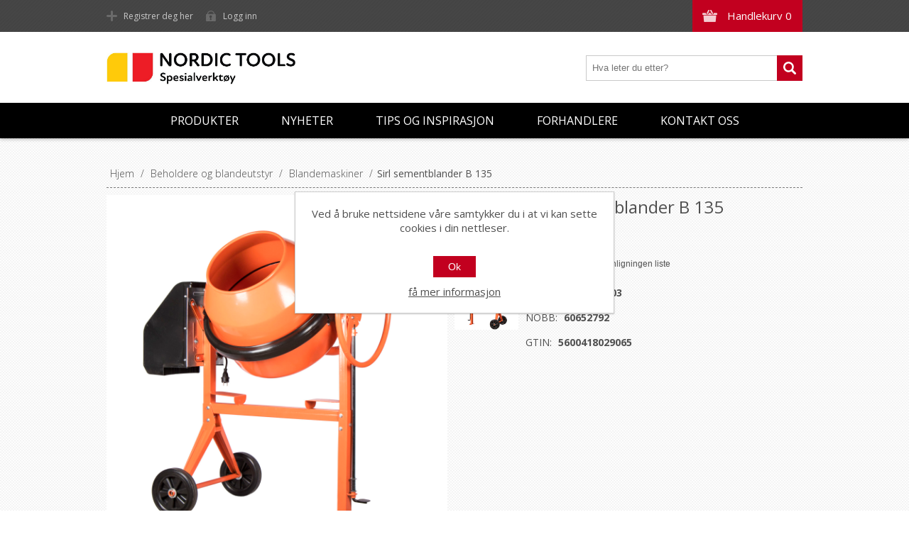

--- FILE ---
content_type: text/html; charset=utf-8
request_url: https://www.nordictools.no/sirl-sementblander-b-135
body_size: 10482
content:
<!DOCTYPE html><html lang="nb" dir="ltr" class="html-product-details-page"><head><title>Nordic Tools. Sirl sementblander B 135</title><meta charset="UTF-8"><meta name="description" content="650 W"><meta name="keywords" content=""><meta name="generator" content="nopCommerce"><meta name="viewport" content="width=device-width, initial-scale=1.0, minimum-scale=1.0, maximum-scale=2.0"><link href='https://fonts.googleapis.com/css?family=Open+Sans:400,300,700&amp;display=swap' rel='stylesheet'><meta property="og:type" content="product"><meta property="og:title" content="Sirl sementblander B 135"><meta property="og:description" content="650 W"><meta property="og:image" content="https://www.nordictools.no/images/thumbs/0010190_sirl-sementblander-b-135_2000.jpeg"><meta property="og:image:url" content="https://www.nordictools.no/images/thumbs/0010190_sirl-sementblander-b-135_2000.jpeg"><meta property="og:url" content="https://www.nordictools.no/sirl-sementblander-b-135"><meta property="og:site_name" content="Nordic Tools"><meta property="twitter:card" content="summary"><meta property="twitter:site" content="Nordic Tools"><meta property="twitter:title" content="Sirl sementblander B 135"><meta property="twitter:description" content="650 W"><meta property="twitter:image" content="https://www.nordictools.no/images/thumbs/0010190_sirl-sementblander-b-135_2000.jpeg"><meta property="twitter:url" content="https://www.nordictools.no/sirl-sementblander-b-135"><script type="application/ld+json">{"@context":"https://schema.org","@type":"Product","name":"Sirl sementblander B 135","sku":"54603","gtin":"5600418029065","mpn":"60652792","description":"650 W","image":"https://www.nordictools.no/images/thumbs/0010190_sirl-sementblander-b-135_2000.jpeg","brand":[],"offers":{"@type":"Offer","url":"https://www.nordictools.no/sirl-sementblander-b-135","availability":"https://schema.org/InStock","priceCurrency":"NOK"},"review":[],"hasVariant":[]}</script><script type="application/ld+json">{"@context":"https://schema.org","@type":"BreadcrumbList","itemListElement":[{"@type":"ListItem","position":1,"item":{"@id":"https://www.nordictools.no/beholdere-og-blandeutstyr","name":"Beholdere og blandeutstyr"}},{"@type":"ListItem","position":2,"item":{"@id":"https://www.nordictools.no/blandemaskiner","name":"Blandemaskiner"}},{"@type":"ListItem","position":3,"item":{"@id":"https://www.nordictools.no/sirl-sementblander-b-135","name":"Sirl sementblander B 135"}}]}</script><link rel="stylesheet" href="/css/vl3mrcjigdyyo6ozchbomq.styles.css?v=seltnOR5NLcapX_5nTvJBHazUeM"><style>.product-details-page .full-description{display:none}.product-details-page .ui-tabs .full-description{display:block}.product-details-page .tabhead-full-description{display:none}.product-details-page .product-reviews{display:none}.product-details-page .ui-tabs .product-reviews{display:block}</style><script async src='https://www.googletagmanager.com/gtag/js?id=UA-158694883-1'></script><script>function gtag(){dataLayer.push(arguments)}window.dataLayer=window.dataLayer||[];gtag("js",new Date);gtag("config","UA-158694883-1")</script><link rel="apple-touch-icon" sizes="180x180" href="/icons/icons_0/apple-touch-icon.png"><link rel="icon" type="image/png" sizes="32x32" href="/icons/icons_0/favicon-32x32.png"><link rel="icon" type="image/png" sizes="192x192" href="/icons/icons_0/android-chrome-192x192.png"><link rel="icon" type="image/png" sizes="16x16" href="/icons/icons_0/favicon-16x16.png"><link rel="manifest" href="/icons/icons_0/site.webmanifest"><link rel="mask-icon" href="/icons/icons_0/safari-pinned-tab.svg" color="#5bbad5"><link rel="shortcut icon" href="/icons/icons_0/favicon.ico"><meta name="msapplication-TileColor" content="#2d89ef"><meta name="msapplication-TileImage" content="/icons/icons_0/mstile-144x144.png"><meta name="msapplication-config" content="/icons/icons_0/browserconfig.xml"><meta name="theme-color" content="#ffffff"><body class="texture_3"><input name="__RequestVerificationToken" type="hidden" value="CfDJ8GU_5CZ7OFJPm9mraD1JVTs-8dLqS77WYXKN1kqrFhLQwZAC3U5U7tcirbyISccb2OEnjioYK1zoP_8HQEyjZq8Rsl0Es2uWV9l2vHjF2pz0S4fXuQvo8dlp9r-ap-hsUbufCRzSKmsMSnbh-8T4lRg"><div class="ajax-loading-block-window" style="display:none"></div><div id="dialog-notifications-success" role="status" aria-live="polite" aria-atomic="true" title="Varsling" style="display:none"></div><div id="dialog-notifications-error" role="alert" aria-live="assertive" aria-atomic="true" title="Feil" style="display:none"></div><div id="dialog-notifications-warning" role="alert" aria-live="assertive" aria-atomic="true" title="Advarsel" style="display:none"></div><div id="bar-notification" class="bar-notification-container" role="status" aria-live="polite" aria-atomic="true" data-close="Lukk"></div><div class="header"><div class="header-top"><div class="header-centering"><div class="shopping-cart-link"><div id="topcartlink"><a href="/cart" class="ico-cart"> <span class="cart-label">Handlekurv</span> <span class="cart-qty">0</span> </a></div><div id="flyout-cart" class="flyout-cart"><div class="mini-shopping-cart"><div class="count">Du har ingen varer i handlekurven.</div></div></div></div><div class="header-links-wrapper"><div class="header-links"><ul><li><a href="/register?returnUrl=%2Fsirl-sementblander-b-135" class="ico-register">Registrer deg her</a><li><a href="/login?returnUrl=%2Fsirl-sementblander-b-135" class="ico-login">Logg inn</a></ul></div></div><div class="header-selectors-wrapper"></div></div></div><div class="header-bottom"><div class="header-centering"><div class="header-logo"><a href="/" class="logo"> <img alt="Nordic Tools" src="https://www.nordictools.no/images/thumbs/0013202_nordic_tools_spesialverktoy.jpeg"></a></div></div></div></div><div class="overlayOffCanvas"></div><div class="responsive-nav-wrapper-parent"><div class="responsive-nav-wrapper"><div class="menu-title"><span>Meny</span></div><div class="search-wrap"><span>Søk</span><div class="search-box store-search-box"><form method="get" id="small-search-box-form" action="/search"><input type="text" class="search-box-text" id="small-searchterms" autocomplete="off" name="q" placeholder="Hva leter du etter?" aria-label="Hva leter du etter?"> <button type="submit" class="button-1 search-box-button">Søk</button></form></div></div><div class="filters-button"><span>Filters</span></div></div></div><div class="justAFixingDivBefore"></div><div class="header-menu"><div class="close-menu"><span>Lukk</span></div><input type="hidden" value="false" id="isRtlEnabled"><ul class="top-menu"><li><a class="with-subcategories" href="#">Produkter</a><div class="plus-button"></div><div class="sublist-wrap"><ul class="sublist"><li class="back-button"><span>Back</span><li><a href="/nye-produkter-2">NYE PRODUKTER</a><li><a class="with-subcategories" href="/tannsparkler">Tannsparkler</a><div class="plus-button"></div><div class="sublist-wrap"><ul class="sublist"><li class="back-button"><span>Back</span><li><a href="/tannsparkler-proff">Tannsparkler proff</a><li><a href="/tannsparkler-hobby">Tannsparkler hobby</a><li><a href="/tannsparkel-tilbehor">Tannsparkel tilbeh&#xF8;r</a><li><a href="/tannsparkler-dobbelgrep">Tannsparkler dobbelgrep</a></ul></div><li><a class="with-subcategories" href="/vaske-og-fugeverktoy">Vaske- og fugeverkt&#xF8;y</a><div class="plus-button"></div><div class="sublist-wrap"><ul class="sublist"><li class="back-button"><span>Back</span><li><a href="/fugekryss-og-kiler">Fugekryss</a><li><a href="/kiler">Kiler</a><li><a href="/fugesnorer">Fugesnorer</a><li><a href="/skurepader">Skurepader</a><li><a href="/svamper">Svamper</a><li><a href="/pussegarn">Pussegarn</a><li><a href="/fugebrett">Fugebrett</a><li><a href="/vaskesett-og-tilbehor">Vaskesett og tilbeh&#xF8;r</a><li><a href="/fugesvaber">Fugesvaber</a><li><a href="/silikonpistoler">Fugepistoler</a><li><a href="/maskeringstape">Maskeringstape</a><li><a href="/silikonsparkler">Silikonsparkler</a><li><a href="/fugekrafser">Fugekrafser</a><li><a href="/vaske-og-fugemaskiner">Vaske- og fugemaskiner</a><li><a href="/vaske-og-fugemaskiner-tilbehor">Vaske- og fugemaskiner - tilbeh&#xF8;r</a><li><a href="/fugemasser">Fugemasser</a></ul></div><li><a class="with-subcategories" href="/kutte-og-boreverktoy">Kutte- og boreverkt&#xF8;y</a><div class="plus-button"></div><div class="sublist-wrap"><ul class="sublist"><li class="back-button"><span>Back</span><li><a class="with-subcategories" href="/diamantblader-helbane">Diamantblader til vinkelsliper</a><div class="plus-button"></div><div class="sublist-wrap"><ul class="sublist"><li class="back-button"><span>Back</span><li><a href="/fliser">Fliser</a><li><a href="/marmor">Marmor</a><li><a href="/naturstein">Naturstein</a></ul></div><li><a class="with-subcategories" href="/diamantblader-turbo">Diamantblader til vannsager</a><div class="plus-button"></div><div class="sublist-wrap"><ul class="sublist"><li class="back-button"><span>Back</span><li><a href="/fliser-2">Fliser</a><li><a href="/marmor-2">Marmor</a><li><a href="/naturstein-2">Naturstein</a></ul></div><li><a href="/diamantblader-tilbeh%C3%B8r">Diamantblader - tilbeh&#xF8;r</a><li><a href="/flisbor-for-drill">Flisbor - for drill</a><li><a href="/flisbor-for-vinkelsliper">Flisbor - for vinkelsliper</a><li><a href="/flisbor-for-hullbormaskin">Flisbor - for hullbormaskin</a><li><a href="/vannsager-underliggende-blad">Vannsager - underliggende blad</a><li><a href="/vannsager-overliggende-blad">Vannsager - overliggende blad</a><li><a href="/vannsager-tilbehor">Vannsager - tilbeh&#xF8;r</a><li><a href="/sirkelsag-for-fliser-2">Sirkelsag for fliser</a><li><a href="/slissemaskiner">Slissemaskiner</a><li><a href="/fliskuttere">Fliskuttere</a><li><a href="/fliskuttere-fra-siri">Fliskuttere fra Siri</a><li><a href="/fliskuttere-fra-rubi">Fliskuttere fra Rubi</a><li><a href="/fliskuttere-fra-montolit">Fliskuttere fra Montolit</a><li><a href="/fliskuttere-fra-sigma">Fliskuttere fra Sigma</a><li><a href="/storformat">Storformat</a><li><a href="/fliskuttertilbehor">Fliskuttertilbeh&#xF8;r</a><li><a href="/vinkelsliper">Vinkelsliper</a><li><a href="/bormaskiner">Bormaskiner</a><li><a href="/tenger">Tenger</a><li><a href="/kniver">Kniver</a><li><a href="/diverse-kutting-og-boring">Diverse kutting og boring</a></ul></div><li><a class="with-subcategories" href="/slipe-og-poleringsutstyr">Slipe- og poleringsutstyr</a><div class="plus-button"></div><div class="sublist-wrap"><ul class="sublist"><li class="back-button"><span>Back</span><li><a href="/slipemaskiner">Slipemaskiner</a><li><a href="/slipemaskiner-tilbehor">Slipemaskiner - tilbeh&#xF8;r</a><li><a href="/poleringsmaskiner">Poleringsmaskiner</a><li><a href="/poleringsmaskiner-tilbehor">Poleringsmaskiner - tilbeh&#xF8;r</a><li><a href="/slipeskiver-betong-mm">Slipeskiver betong mm</a><li><a href="/slipeskiver-flis-mm">Slipeskiver flis mm</a><li><a href="/sliping-diverse">Sliping - diverse</a><li><a href="/st%C3%B8vsugere">St&#xF8;vsugere</a></ul></div><li><a class="with-subcategories" href="/murverktoy">Murverkt&#xF8;y</a><div class="plus-button"></div><div class="sublist-wrap"><ul class="sublist"><li class="back-button"><span>Back</span><li><a href="/murskjeer">Murskjeer</a><li><a href="/murskjeer-softgrip">Murskjeer softgrip</a><li><a href="/murskjeer-jung">Murskjeer Jung</a><li><a href="/spekkeskjeer">Spekkeskjeer</a><li><a href="/stukkatursparkeler">Stukkatursparkler</a><li><a href="/flyndreskjeer">Flyndreskjeer</a><li><a href="/pussebrett">Pussebrett</a><li><a href="/glattebrett">Glattebrett</a><li><a href="/filsebrett">Filsebrett</a><li><a href="/hammere">Hammere</a><li><a href="/meisler">Meisler</a><li><a href="/slemmekoster">Slemmekoster</a><li><a href="/diverse-murverktoy">Diverse murverkt&#xF8;y</a></ul></div><li><a class="with-subcategories" href="/hjornelister-og-profiler">Hj&#xF8;rnelister og profiler</a><div class="plus-button"></div><div class="sublist-wrap"><ul class="sublist"><li class="back-button"><span>Back</span><li><a class="with-subcategories" href="/profilitec">Profilitec</a><div class="plus-button"></div><div class="sublist-wrap"><ul class="sublist"><li class="back-button"><span>Back</span><li><a class="with-subcategories" href="/profiler-aluminium">Profiler - Aluminium</a><div class="plus-button"></div><div class="sublist-wrap"><ul class="sublist"><li class="back-button"><span>Back</span><li><a class="with-subcategories" href="/l-profil-aluminium">L-profil aluminium</a><div class="plus-button"></div><div class="sublist-wrap"><ul class="sublist"><li class="back-button"><span>Back</span><li><a href="/l-profil-aluminium-lakkert">L-profil aluminium lakkert</a><li><a href="/l-profil-aluminium-anodisert">L-profil aluminium anodisert</a><li><a href="/l-profil-aluminium-polert">L-profil aluminium polert</a></ul></div><li><a class="with-subcategories" href="/firkant-profil-aluminium">Firkant-profil aluminium</a><div class="plus-button"></div><div class="sublist-wrap"><ul class="sublist"><li class="back-button"><span>Back</span><li><a href="/firkant-profil-aluminium-lakkert">Firkant-profil aluminium lakkert</a><li><a href="/firkant-profil-aluminium-anodisert">Firkant-profil aluminium anodisert</a><li><a href="/firkant-profil-aluminium-polert">Firkant-profil aluminium polert</a></ul></div><li><a class="with-subcategories" href="/rund-profil-aluminium">Rund-profil aluminium</a><div class="plus-button"></div><div class="sublist-wrap"><ul class="sublist"><li class="back-button"><span>Back</span><li><a href="/rund-profil-aluminium-lakkert">Rund-profil aluminium lakkert</a><li><a href="/rund-profil-aluminium-anodisert">Rund-profil aluminium anodisert</a><li><a href="/rund-profil-aluminium-polert">Rund-profil aluminium polert</a><li><a href="/rund-profil-aluminium-forgylt">Rund-profil aluminium forgylt</a></ul></div><li><a href="/trekant-profil-aluminium">Trekant-profil aluminium</a><li><a href="/andre-profiler-aluminium">Andre profiler aluminium</a></ul></div><li><a class="with-subcategories" href="/profiler-stal">Profiler - St&#xE5;l</a><div class="plus-button"></div><div class="sublist-wrap"><ul class="sublist"><li class="back-button"><span>Back</span><li><a href="/l-profil-st%C3%A5l">L-profil st&#xE5;l</a><li><a href="/firkant-profil-st%C3%A5l">Firkant-profil st&#xE5;l</a><li><a href="/rund-profil-st%C3%A5l">Rund-profil st&#xE5;l</a></ul></div><li><a href="/profiler-messing">Profiler - Messing</a><li><a href="/profiler-pvc">Profiler - PVC</a><li><a href="/bevegelsesprofiler">Bevegelsesprofiler</a><li><a href="/gulvprofiler">Gulvprofiler</a><li><a href="/terrasseprofiler-2">Terrasseprofiler</a><li><a href="/trappeneseprofiler">Trappeneseprofiler</a><li><a href="/hjornebeskyttelse">Hj&#xF8;rnebeskyttelse</a><li><a href="/sokkelprofiler">Sokkelprofiler</a><li><a href="/dekorprofil">Dekorprofil</a><li><a href="/profiler-mosaikk">Profiler - Mosaikk</a><li><a href="/diverse">Diverse</a></ul></div><li><a class="with-subcategories" href="/profilpas">Profilpas</a><div class="plus-button"></div><div class="sublist-wrap"><ul class="sublist"><li class="back-button"><span>Back</span><li><a class="with-subcategories" href="/avslutningslist-profilpas">Profiler Aluminium - Profilpas</a><div class="plus-button"></div><div class="sublist-wrap"><ul class="sublist"><li class="back-button"><span>Back</span><li><a href="/l-profil-aluminium-profilpas">L-Profil Aluminium - Profilpas</a><li><a href="/firkant-profil-aluminium-profilpas">Firkant profil aluminium - Profilpas</a><li><a href="/rund-profil-aluminium-profilpas">Rund profil aluminium - Profilpas</a><li><a href="/andre-profiler-aluminium-profilpas">Andre profiler aluminium-Profilpas</a></ul></div><li><a class="with-subcategories" href="/profiler-st%C3%A5l-profilpas">Profiler St&#xE5;l - Profilpas</a><div class="plus-button"></div><div class="sublist-wrap"><ul class="sublist"><li class="back-button"><span>Back</span><li><a href="/l-profil-st%C3%A5l-profilpas">L-Profil St&#xE5;l - Profilpas</a><li><a href="/firkant-profil-st%C3%A5l-profilpas">Firkant profil St&#xE5;l - Profilpas</a><li><a href="/rund-profil-st%C3%A5l-profilpas">Rund profil st&#xE5;l - Profilpas</a></ul></div><li><a class="with-subcategories" href="/profiler-pvc-profilpas">Profiler PVC - Profilpas</a><div class="plus-button"></div><div class="sublist-wrap"><ul class="sublist"><li class="back-button"><span>Back</span><li><a href="/rund-profil-pvc-profilpas">Rund profil PVC - Profilpas</a></ul></div><li><a href="/profiler-messing-profilpas">Profiler Messing/Gull - Profilpas</a><li><a class="with-subcategories" href="/hj%C3%B8rnestykker-profilpas">Hj&#xF8;rnestykker Profilpas</a><div class="plus-button"></div><div class="sublist-wrap"><ul class="sublist"><li class="back-button"><span>Back</span><li><a href="/firkant-hj%C3%B8rnestykker-profilpas">Firkant hj&#xF8;rnestykker Profilpas</a><li><a href="/runde-hj%C3%B8rnestykker-profilpas">Runde hj&#xF8;rnestykker Profilpas, innvendige</a><li><a href="/runde-hj%C3%B8rnestykker-profilpas-utvendige">Runde hj&#xF8;rnestykker Profilpas, utvendige</a></ul></div><li><a href="/bevegelsesprofiler-profilpas">Bevegelsesprofiler - Profilpas</a><li><a href="/gulvprofiler-profilpas">Gulvprofiler - Profilpas</a><li><a href="/trappeneseprofiler-profilpas">Trappeneseprofiler - Profilpas</a><li><a href="/hj%C3%B8rnebeskyttelse-profilpas">Hj&#xF8;rnebeskyttelse - Profilpas</a><li><a href="/sokkelprofiler-profilpas">Sokkelprofiler - Profilpas</a><li><a href="/dekorprofiler-profilpas">Dekorprofiler - Profilpas</a><li><a href="/diverse-profilpas">Diverse - Profilpas</a></ul></div></ul></div><li><a class="with-subcategories" href="/pidestaller-for-terrasseflis">Pidestaller for terrasseflis</a><div class="plus-button"></div><div class="sublist-wrap"><ul class="sublist"><li class="back-button"><span>Back</span><li><a href="/pidestaller">Pidestaller</a><li><a href="/utregningsprogram-uptec-pidestaller">Utregningsprogram Uptec Pidestaller</a><li><a href="/utregningsprogram-impertek-pidestaller-7">Utregningsprogram Impertek pidestaller</a></ul></div><li><a href="/nivelleringssystem">Nivelleringssystem</a><li><a class="with-subcategories" href="/montering-glassbyggerstein">Universell utforming</a><div class="plus-button"></div><div class="sublist-wrap"><ul class="sublist"><li class="back-button"><span>Back</span><li><a href="/taktil">Taktile produkter</a></ul></div><li><a class="with-subcategories" href="/vatromsplater-og-tilbehor">V&#xE5;tromsplater og tilbeh&#xF8;r</a><div class="plus-button"></div><div class="sublist-wrap"><ul class="sublist"><li class="back-button"><span>Back</span><li><a href="/underlagsplater">Underlagsplater</a><li><a href="/wedi-tetteprodukter">Wedi tetteprodukter</a><li><a href="/nt-festemateriell">Festemateriell</a><li><a href="/wedi-ferdigprodukter">Wedi ferdigprodukter</a><li><a href="/nt-vatromsplater">V&#xE5;tromsplater</a><li><a href="/nt-u-kasser">NT u-kasser</a></ul></div><li><a class="with-subcategories" href="/maleutstyr-vater-og-laser">M&#xE5;leutstyr, vater og laser</a><div class="plus-button"></div><div class="sublist-wrap"><ul class="sublist"><li class="back-button"><span>Back</span><li><a href="/vatere">Vatere</a><li><a href="/lasere">Lasere</a><li><a href="/avstandsmaler">Avstandsm&#xE5;ler</a><li><a href="/fuktmaler">Fuktm&#xE5;ler</a><li><a href="/stendersensor">Stender, spenning og termosensorer</a><li><a href="/maleverktoy">M&#xE5;leverkt&#xF8;y</a><li><a href="/merkepenner">Merkepenner</a><li><a href="/rettholter">Rettholter</a><li><a href="/murvinkler">Murvinkler</a><li><a href="/krittsnorer">Krittsnorer</a></ul></div><li><a class="with-subcategories" href="/hansker-og-verneutstyr">Hansker og verneutstyr</a><div class="plus-button"></div><div class="sublist-wrap"><ul class="sublist"><li class="back-button"><span>Back</span><li><a href="/knebeskyttere">Knebeskyttere</a><li><a href="/hansker">Hansker</a><li><a href="/horselvern">H&#xF8;rselvern</a><li><a href="/andedrettsvern">&#xC5;ndedrettsvern</a><li><a href="/vernebriller">Vernebriller</a><li><a href="/hjelm">Hjelm</a></ul></div><li><a class="with-subcategories" href="/beholdere-og-blandeutstyr">Beholdere og blandeutstyr</a><div class="plus-button"></div><div class="sublist-wrap"><ul class="sublist"><li class="back-button"><span>Back</span><li><a href="/murbotter-og-murdunker">Murb&#xF8;tter- og murdunker</a><li><a href="/blandevisper">Blandevisper</a><li><a href="/blandemaskiner">Blandemaskiner</a><li><a href="/vanntrykktank">Vanntrykktank</a><li><a href="/blandedriller">Blandedriller</a><li><a href="/diverse-varer-2">Diverse varer</a></ul></div><li><a class="with-subcategories" href="/slukrister-og-inspeksjonsluker">Slukrister, inspeksjonsluker, designhyller mm.</a><div class="plus-button"></div><div class="sublist-wrap"><ul class="sublist"><li class="back-button"><span>Back</span><li><a href="/slukrister">Slukrister</a><li><a href="/firkantrister">Firkantrister</a><li><a href="/design-slukrister">Design slukrister</a><li><a href="/nt-design-slukrister-svart-matt">Design slukrister svart</a><li><a href="/nt-design-slukrister-syrefast">Design slukrister syrefast</a><li><a href="/nt-design-slukrister-messing">Design slukrister messing</a><li><a href="/tile-insert-slukrister">TILE INSERT SLUKRISTER</a><li><a href="/joti-designslukrist">Purus Designslukrist</a><li><a href="/lufteluker">Lufteluker</a><li><a href="/inspeksjonsluker">Inspeksjonsluker</a><li><a href="/design-luker">Design luker</a><li><a href="/design-hyller">Design hyller</a><li><a href="/spyleknapper">Spyleknapper</a></ul></div><li><a class="with-subcategories" href="/membraner-og-tilbehor">Membraner og tilbeh&#xF8;r</a><div class="plus-button"></div><div class="sublist-wrap"><ul class="sublist"><li class="back-button"><span>Back</span><li><a href="/maleruller">Maleruller</a><li><a href="/pensler">Pensler</a><li><a href="/sveisemembraner">Sveisemembraner</a><li><a href="/mansjetter">Mansjetter</a><li><a href="/tetteband-fiberfilt">Tetteb&#xE5;nd / fiberfilt</a></ul></div><li><a class="with-subcategories" href="/ventilatorer-pumper-avfuktere">Ventilatorer, pumper</a><div class="plus-button"></div><div class="sublist-wrap"><ul class="sublist"><li class="back-button"><span>Back</span><li><a href="/ventilatorer">Ventilatorer</a><li><a href="/flexslanger">Flexslanger</a><li><a href="/pumper">Pumper</a></ul></div><li><a class="with-subcategories" href="/tildekking">Tildekking</a><div class="plus-button"></div><div class="sublist-wrap"><ul class="sublist"><li class="back-button"><span>Back</span><li><a href="/gulvbeskyttelse">Gulvbeskyttelse</a><li><a href="/st%C3%B8vbeskyttelse">St&#xF8;vbeskyttelse</a></ul></div><li><a class="with-subcategories" href="/rengjorings-og-vedlikeholdsprodukter">Rengj&#xF8;rings- og vedlikeholdsprodukter</a><div class="plus-button"></div><div class="sublist-wrap"><ul class="sublist"><li class="back-button"><span>Back</span><li><a href="/vask-og-rensemidler">Vask- og rensemidler</a><li><a href="/impregnering-og-overflatebehandling">Impregnering og overflatebehandling</a><li><a href="/voks">Voks</a><li><a href="/fila-tilbehor">Fila - tilbeh&#xF8;r</a><li><a href="/fugefornyer">Fugefornyer</a><li><a href="/sproytekanner">Spr&#xF8;ytekanner</a><li><a href="/stovsugere">St&#xF8;vsugere</a></ul></div><li><a class="with-subcategories" href="/sparkeltilbehor">Sparkeltilbeh&#xF8;r</a><div class="plus-button"></div><div class="sublist-wrap"><ul class="sublist"><li class="back-button"><span>Back</span><li><a href="/sparkler">Sparkler</a><li><a href="/tannsparkler-150">Tannsparkler</a><li><a href="/piggsko">Piggsko</a><li><a href="/armering">Armering</a><li><a href="/stopplister-og-mykfuger">Stopplister og mykfuger</a><li><a href="/piggruller">Piggruller</a><li><a href="/nivapinner">Niv&#xE5;pinner</a></ul></div><li><a class="with-subcategories" href="/diverse-varer">Diverse varer</a><div class="plus-button"></div><div class="sublist-wrap"><ul class="sublist"><li class="back-button"><span>Back</span><li><a href="/st%C3%B8vsugere-2">St&#xF8;vsugere</a><li><a href="/tape-og-strekkfilm">Tape og strekkfilm</a><li><a href="/arbeidslamper">Arbeidslamper, skj&#xF8;tekabler mm</a><li><a href="/arbeidsbord-og-traller">Arbeidsbord og -traller</a><li><a href="/diverse-varer-160">Diverse varer</a><li><a href="/sugekopper">Sugekopper</a><li><a href="/lastestropper">Lastestropper</a></ul></div><li><a class="with-subcategories" href="/restetorget">Restetorget</a><div class="plus-button"></div><div class="sublist-wrap"><ul class="sublist"><li class="back-button"><span>Back</span><li><a href="/diverse-varer-170">Diverse varer</a><li><a href="/vaske-og-fugeverktoy-167">Vaske-og fugeverkt&#xF8;y</a><li><a href="/kutte-og-boreverktoy-168">Kutte- og boreverkt&#xF8;y</a><li><a href="/male-og-membran-utstyr">Male og membran utstyr</a></ul></div></ul></div><li><a href="/newproducts">Nyheter</a><li><a href="/tips-og-inspirasjon">Tips og inspirasjon</a><li><a href="/forhandlere">Forhandlere</a><li><a href="/contactus">Kontakt oss</a></ul></div><div class="master-wrapper-page"><div class="master-wrapper-content" id="main" role="main"><div class="ajax-loading-block-window" style="display:none"><div class="loading-image"></div></div><div class="master-column-wrapper"><div class="center-1"><div class="breadcrumb"><ul><li><span> <a href="/"> <span>Hjem</span> </a> </span> <span class="delimiter">/</span><li><a href="/beholdere-og-blandeutstyr"> <span>Beholdere og blandeutstyr</span> </a> <span class="delimiter">/</span><li><a href="/blandemaskiner"> <span>Blandemaskiner</span> </a> <span class="delimiter">/</span><li><strong class="current-item">Sirl sementblander B 135</strong> <span id="/sirl-sementblander-b-135"></span></ul></div><div class="page product-details-page"><div class="page-body"><form method="post" id="product-details-form"><div data-productid="7148"><div class="product-essential"><div class="gallery"><div class="picture-gallery"><div class="picture-wrapper"><div class="picture"><img alt="Bilde av Sirl sementblander B 135" src="https://www.nordictools.no/images/thumbs/0010190_sirl-sementblander-b-135_2000.jpeg" title="Bilde av Sirl sementblander B 135" itemprop="image" id="main-product-img-7148"></div></div><div class="picture-thumbs"><a class="thumb-item" data-pictureid="10190"> <img src="https://www.nordictools.no/images/thumbs/0010190_sirl-sementblander-b-135_300.jpeg" alt="Bilde av Sirl sementblander B 135" title="Bilde av Sirl sementblander B 135" data-defaultsize="https://www.nordictools.no/images/thumbs/0010190_sirl-sementblander-b-135_2000.jpeg" data-fullsize="https://www.nordictools.no/images/thumbs/0010190_sirl-sementblander-b-135.jpeg"> </a> <a class="thumb-item" data-pictureid="10191"> <img src="https://www.nordictools.no/images/thumbs/0010191_sirl-sementblander-b-135_300.jpeg" alt="Bilde av Sirl sementblander B 135" title="Bilde av Sirl sementblander B 135" data-defaultsize="https://www.nordictools.no/images/thumbs/0010191_sirl-sementblander-b-135_2000.jpeg" data-fullsize="https://www.nordictools.no/images/thumbs/0010191_sirl-sementblander-b-135.jpeg"> </a></div></div></div><div class="overview"><div class="product-name"><h1>Sirl sementblander B 135</h1></div><div class="short-description">650 W</div><div class="buttons"><div class="compare-products"><button type="button" class="button-2 add-to-compare-list-button" onclick="return AjaxCart.addproducttocomparelist(&#34;/compareproducts/add/7148&#34;),!1">Legg til i sammenligningen liste</button></div></div><div class="additional-details"><div class="sku"><span class="label">Varenummer:</span> <span class="value" id="sku-7148">54603</span></div><div class="manufacturer-part-number"><span class="label">NOBB:</span> <span class="value" id="mpn-7148">60652792</span></div><div class="gtin"><span class="label">GTIN:</span> <span class="value" id="gtin-7148">5600418029065</span></div></div></div><div class="full-description"><p><span style="font-family:arial,helvetica,sans-serif;font-size:11pt">Sirl sementblander med kraftig 650 w motor for effektiv og stillegående utblanding av mørtel og betong.</span><p><span style="font-family:arial,helvetica,sans-serif;font-size:11pt">Maks trommelvolum: 125 liter.</span><p><span style="font-family:arial,helvetica,sans-serif;font-size:11pt">Maks blandevolum: 100 liter.</span><p><span style="font-family:arial,helvetica,sans-serif;font-size:11pt">Vekt: 54 kg.</span><p><span style="font-family:arial,helvetica,sans-serif;font-size:11pt">Enkel montering.</span><p><span style="font-family:arial,helvetica,sans-serif;font-size:11pt">Europeisk kvalitet, produsert i Portugal.</span></div></div><div id="quickTabs" class="productTabs" data-ajaxenabled="false" data-productreviewsaddnewurl="/ProductTab/ProductReviewsTabAddNew/7148" data-productcontactusurl="/ProductTab/ProductContactUsTabAddNew/7148" data-couldnotloadtaberrormessage="Couldn't load this tab."><div class="productTabs-header"><ul><li id="description-tab"><a href="#quickTab-description">Beskrivelse</a></ul></div><div class="productTabs-body"><div id="quickTab-description"><div class="full-description"><p><span style="font-family:arial,helvetica,sans-serif;font-size:11pt">Sirl sementblander med kraftig 650 w motor for effektiv og stillegående utblanding av mørtel og betong.</span><p><span style="font-family:arial,helvetica,sans-serif;font-size:11pt">Maks trommelvolum: 125 liter.</span><p><span style="font-family:arial,helvetica,sans-serif;font-size:11pt">Maks blandevolum: 100 liter.</span><p><span style="font-family:arial,helvetica,sans-serif;font-size:11pt">Vekt: 54 kg.</span><p><span style="font-family:arial,helvetica,sans-serif;font-size:11pt">Enkel montering.</span><p><span style="font-family:arial,helvetica,sans-serif;font-size:11pt">Europeisk kvalitet, produsert i Portugal.</span></div></div></div></div><div class="product-collateral"></div></div><input name="__RequestVerificationToken" type="hidden" value="CfDJ8GU_5CZ7OFJPm9mraD1JVTs-8dLqS77WYXKN1kqrFhLQwZAC3U5U7tcirbyISccb2OEnjioYK1zoP_8HQEyjZq8Rsl0Es2uWV9l2vHjF2pz0S4fXuQvo8dlp9r-ap-hsUbufCRzSKmsMSnbh-8T4lRg"></form><div id="productattachments" class="fns-productattachments"><div class="title" style="font-weight:normal;margin:0 0 10px;font-size:18px;margin:0 0 10px"><strong style="font-weight:normal">Dokumenter</strong></div><div class="fns-productattachments-wrapper"><div class="fns-productattachments-fileblock"><ul><li><img class="fns-productattachment-icon" src="/Plugins/FoxNetSoft.ProductAttachments/Icons/pdf.png"><div class="fns-productattachments-file-wrapper" style="margin-bottom:25px"><a href="https://www.nordictools.no/files/attachments/attachment_2087.pdf" target="_blank">Sirl sementblandere brukermanual</a></div></ul></div><div class="fns-productattachments-videoblock"></div></div></div></div></div></div></div></div></div><div class="footer"><div class="footer-top"><div class="footer-centering"><div class="footer-block footer-block-first"><h3>Kontaktinformasjon</h3><ul class="footer-menu"><li class="phone">+47 22 30 40 70<li class="email">post@nordictools.no</ul></div><div class="footer-block social-sharing"><h3>Sosiale medier</h3><ul class="networks"><li><a target="_blank" class="facebook" href="https://www.facebook.com/NordicTools.No" rel="noopener noreferrer" aria-label="Facebook"></a><li><a target="_blank" class="instagram" href="https://www.instagram.com/nordictoolsas/" rel="noopener noreferrer" aria-label="Instagram"></a><li><a target="_blank" class="youtube" href="https://www.youtube.com/channel/UCC7duG2tNze3Ku0PR2d8PKw" rel="noopener noreferrer" aria-label="Youtube"></a><li><a class="rss" href="/news/rss/2" aria-label="Rss"></a></ul></div></div></div><div class="footer-middle"><div class="footer-centering"><div class="footer-block footer-block-first"><h3>Informasjon</h3><ul class="footer-menu"><li><a href="/frakt-og-retur">Salgs- og leveringsbetingelser</a><li><a href="/personvern">Personvern</a><li><a href="/skademeldingsskjema">Skademeldingsskjema</a><li><a href="/nbkf">Om oss</a><li><a href="/%C3%A5penhetslov">&#xC5;penhetsloven</a><li><a href="/code-of-conduct-nt-as">Code of conduct NT AS</a><li><a href="/miljo">Milj&#xF8;</a></ul></div><div class="footer-block"><h3>Kundeservice</h3><ul class="footer-menu"><li><a href="/contactus">Kontakt oss</a><li><a href="/kunder">Kunder</a></ul></div><div class="footer-block"><h3>Min konto</h3><ul class="footer-menu"><li><a href="/customer/info">Kundeinformasjon</a><li><a href="/customer/addresses">Adresser</a><li><a href="/order/history">Ordrer</a></ul></div><div class="footer-block"><h3>Våre produkter</h3><ul class="footer-menu"><li><a href="/newproducts">Nyheter</a><li><a href="/recentlyviewedproducts">Nylig viste produkter</a><li><a href="/compareproducts">Sammenligne produktliste</a><li><a href="/search">Søk</a></ul></div></div></div><div class="footer-bottom"><div class="footer-centering"><div class="footer-disclaimer">Copyright &copy; 2026 Nordic Tools. Alle rettigheter reservert.</div><div class="footer-powered-by">Driftes av <a href="https://spirekommunikasjon.no" target="_blank">Spire kommunikasjon</a>.</div><div class="footer-designed-by">Powered by <a href="https://www.nopcommerce.com/" target="_blank">nopCommerce</a></div><div class="footer-store-theme"></div></div></div></div><div id="eu-cookie-bar-notification" class="eu-cookie-bar-notification"><div class="content"><div class="text">Ved å bruke nettsidene våre samtykker du i at vi kan sette cookies i din nettleser.</div><div class="buttons-more"><button type="button" class="ok-button button-1" id="eu-cookie-ok">Ok</button> <a class="learn-more" href="/personvern">få mer informasjon</a></div></div></div><div id="goToTop"></div><script src="/js/c7lraug_z9jlvp0_zpj-jw.scripts.js?v=vt83XMHFAs6z-aEyCTDVOuWDVy8"></script><script>$(function(){$(".thumb-item img").on("click",function(){$("#main-product-img-7148").attr("src",$(this).attr("data-defaultsize"));$("#main-product-img-7148").attr("title",$(this).attr("title"));$("#main-product-img-7148").attr("alt",$(this).attr("alt"));$("#main-product-img-lightbox-anchor-7148").attr("href",$(this).attr("data-fullsize"));$("#main-product-img-lightbox-anchor-7148").attr("title",$(this).attr("title"))})})</script><script>$(function(){$(".header").on("mouseenter","#topcartlink",function(){$("#flyout-cart").addClass("active")});$(".header").on("mouseleave","#topcartlink",function(){$("#flyout-cart").removeClass("active")});$(".header").on("mouseenter","#flyout-cart",function(){$("#flyout-cart").addClass("active")});$(".header").on("mouseleave","#flyout-cart",function(){$("#flyout-cart").removeClass("active")})})</script><script>$("#small-search-box-form").on("submit",function(n){if(n.preventDefault(),$("#small-searchterms").val()==""){alert("Vennligst skriv inn noen søkeord");$("#small-searchterms").focus();return}var t=document.getElementById("small-search-box-form"),i=new FormData(t);window.location.href=`/search?${new URLSearchParams(i).toString()}`})</script><script>$(function(){var n=new Map,t,i;$("#small-searchterms").autocomplete({delay:500,minLength:3,source:function(t,i){var e=t.term&&t.term.trim().toLowerCase(),u=$("#SearchCategoryId"),o=u.length==0?0:u.val(),f={term:e,categoryId:o},r=JSON.stringify(f);if(n.has(r)){i(n.get(r));return}$.getJSON("/catalog/searchtermautocomplete",f,function(t){n.set(r,t);i(t)})},appendTo:".search-box",select:function(n,t){return $("#small-searchterms").val(t.item.label),setLocation(t.item.producturl),!1},open:function(){t&&(i=document.getElementById("small-searchterms").value,$(".ui-autocomplete").append('<li class="ui-menu-item" role="presentation"><a href="/search?q='+i+'">Se alle resultater...<\/a><\/li>'))}}).focus(function(){$(this).autocomplete("search",$(this).val())}).data("ui-autocomplete")._renderItem=function(n,i){var r=i.label;return t=i.showlinktoresultsearch,r=htmlEncode(r),imageWidth="20",$("<li><\/li>").data("item.autocomplete",i).append("<a><img src='"+i.productpictureurl+"' width='"+imageWidth+"'><span>"+r+"<\/span><\/a>").appendTo(n)}})</script><script>(function(n,t){n(document).ready(function(){t.prepareTopMenu()});n(document).on("themeBreakpointPassed7Spikes",function(n){n.isInitialLoad||window.sevenSpikesTheme||t.prepareTopMenu()})})(jQuery,sevenSpikesCore)</script><script>var localized_data={AjaxCartFailure:"Klarte ikke å legge til produktet. Oppdater siden og forsøk en gang til."};AjaxCart.init(!1,".shopping-cart-link .cart-qty",".header-links .wishlist-qty","#flyout-cart",localized_data)</script><script>$(function(){$("#eu-cookie-bar-notification").show();$("#eu-cookie-ok").on("click",function(){var n={};addAntiForgeryToken(n);$.ajax({cache:!1,type:"POST",data:n,url:"/eucookielawaccept",dataType:"json",success:function(){$("#eu-cookie-bar-notification").hide()},error:function(){alert("Cannot store value")}})})})</script>

--- FILE ---
content_type: text/css; charset=UTF-8
request_url: https://www.nordictools.no/css/vl3mrcjigdyyo6ozchbomq.styles.css?v=seltnOR5NLcapX_5nTvJBHazUeM
body_size: 32262
content:
/*! perfect-scrollbar - v0.5.8
* http://noraesae.github.com/perfect-scrollbar/
* Copyright (c) 2014 Hyunje Alex Jun; Licensed MIT */
.ps-container.ps-active-x>.ps-scrollbar-x-rail,.ps-container.ps-active-y>.ps-scrollbar-y-rail{display:block}.ps-container>.ps-scrollbar-x-rail{display:none;position:absolute;-webkit-border-radius:4px;-moz-border-radius:4px;-ms-border-radius:4px;border-radius:4px;opacity:0;-ms-filter:"alpha(Opacity=0)";filter:alpha(opacity=0);-webkit-transition:background-color .2s linear,opacity .2s linear;-moz-transition:background-color .2s linear,opacity .2s linear;-o-transition:background-color .2s linear,opacity .2s linear;transition:background-color .2s linear,opacity .2s linear;bottom:3px;height:8px}.ps-container>.ps-scrollbar-x-rail>.ps-scrollbar-x{position:absolute;background-color:#aaa;-webkit-border-radius:4px;-moz-border-radius:4px;-ms-border-radius:4px;border-radius:4px;-webkit-transition:background-color .2s linear;-moz-transition:background-color .2s linear;-o-transition:background-color .2s linear;transition:background-color .2s linear;bottom:0;height:8px}.ps-container>.ps-scrollbar-x-rail.in-scrolling{background-color:#eee;opacity:.9;-ms-filter:"alpha(Opacity=90)";filter:alpha(opacity=90)}.ps-container>.ps-scrollbar-y-rail{display:none;position:absolute;-webkit-border-radius:4px;-moz-border-radius:4px;-ms-border-radius:4px;border-radius:4px;opacity:0;-ms-filter:"alpha(Opacity=0)";filter:alpha(opacity=0);-webkit-transition:background-color .2s linear,opacity .2s linear;-moz-transition:background-color .2s linear,opacity .2s linear;-o-transition:background-color .2s linear,opacity .2s linear;transition:background-color .2s linear,opacity .2s linear;right:3px;width:8px}.ps-container>.ps-scrollbar-y-rail>.ps-scrollbar-y{position:absolute;background-color:#aaa;-webkit-border-radius:4px;-moz-border-radius:4px;-ms-border-radius:4px;border-radius:4px;-webkit-transition:background-color .2s linear;-moz-transition:background-color .2s linear;-o-transition:background-color .2s linear;transition:background-color .2s linear;right:0;width:8px}.ps-container>.ps-scrollbar-y-rail.in-scrolling{background-color:#eee;opacity:.9;-ms-filter:"alpha(Opacity=90)";filter:alpha(opacity=90)}.ps-container:hover>.ps-scrollbar-x-rail,.ps-container:hover>.ps-scrollbar-y-rail{opacity:.6;-ms-filter:"alpha(Opacity=60)";filter:alpha(opacity=60)}.ps-container:hover>.ps-scrollbar-x-rail.in-scrolling,.ps-container:hover>.ps-scrollbar-y-rail.in-scrolling{background-color:#eee;opacity:.9;-ms-filter:"alpha(Opacity=90)";filter:alpha(opacity=90)}.ps-container:hover>.ps-scrollbar-x-rail:hover{background-color:#eee;opacity:.9;-ms-filter:"alpha(Opacity=90)";filter:alpha(opacity=90)}.ps-container:hover>.ps-scrollbar-x-rail:hover>.ps-scrollbar-x{background-color:#999}.ps-container:hover>.ps-scrollbar-y-rail:hover{background-color:#eee;opacity:.9;-ms-filter:"alpha(Opacity=90)";filter:alpha(opacity=90)}.ps-container:hover>.ps-scrollbar-y-rail:hover>.ps-scrollbar-y{background-color:#999}
body.texture_1{background:#fff url('../Themes/Motion/Content/img/texture_1.png') repeat center}body.texture_2{background:#fff url('../Themes/Motion/Content/img/texture_2.png') repeat center}body.texture_3{background:#fff url('../Themes/Motion/Content/img/texture_3.png') repeat center}body.texture_4{background:#fff url('../Themes/Motion/Content/img/texture_4.png') repeat center}*{margin:0;outline:0;padding:0;text-decoration:none}*,*:before,*:after{-webkit-box-sizing:border-box;-moz-box-sizing:border-box;box-sizing:border-box}html{margin:0!important;-webkit-text-size-adjust:none}ol,ul{list-style:none}img{max-width:100%}a img{border:0}a:active{outline:0}input[type="reset"]::-moz-focus-inner,input[type="button"]::-moz-focus-inner,input[type="submit"]::-moz-focus-inner,input[type="file"]>input[type="button"]::-moz-focus-inner{margin:0;border:0;padding:0}input[type="submit"],input[type="reset"],input[type="button"],input[type="text"],input[type="password"],input[type="email"],input[type="tel"],textarea{border-radius:0;outline-offset:0!important}input[type="button"],input[type="submit"],input[type="reset"]{-webkit-appearance:none}input:-webkit-autofill{-webkit-box-shadow:inset 0 0 0 1000px #fff}body{max-width:100%;background:#fff;font:normal 400 12px "Open Sans",sans-serif;color:#505050;overflow-x:hidden}script{display:none!important}a{color:inherit;cursor:pointer}a img{opacity:.99}table{width:100%;border-collapse:collapse}input[type="checkbox"],input[type="radio"],input[type="checkbox"]+*,input[type="radio"]+*{vertical-align:middle}label,label+*{vertical-align:middle}input[type="text"],input[type="password"],input[type="email"],input[type="tel"],textarea{height:36px;border:1px solid #c9c9c9;padding:8px;vertical-align:middle;background:#fff}textarea{min-height:150px}select{min-width:50px;height:36px;padding:8px;box-shadow:0 0 3px 1px rgba(0,0,0,.15);vertical-align:middle;border:0}input[type="checkbox"],input[type="radio"]{vertical-align:middle}input[type="button"],input[type="submit"],button,.button-1,.button-2{cursor:pointer}label{vertical-align:middle}.master-wrapper-page{width:97%;margin:auto}.master-column-wrapper:after{content:".";display:block;visibility:hidden;clear:both;height:0;line-height:0;font-size:0}.center-1,.side-2,.center-2{margin:40px 0}.side-2:after{content:".";display:block;visibility:hidden;clear:both;height:0;line-height:0;font-size:0}.page{text-align:center}.page-title{margin:0 0 20px}.page-title h1{font-size:24px;font-weight:300;border-bottom:1px dashed #797979;padding:0 0 10px}.category-page .page-title h1{border:0;text-align:center}.page:after,.page-title:after,.page-body:after{content:".";display:block;visibility:hidden;clear:both;height:0;line-height:0;font-size:0}.buttons{margin:0 0 20px;text-align:center}.link-rss{display:none;width:24px;height:24px;overflow:hidden;background:url('../Themes/Motion/Content/img/rss-icon.png') no-repeat;text-indent:999px}.category-description ul,.manufacturer-description ul,.full-description ul,.topic-block ul,.topic-page ul,.post-body ul,.custom-tab ul{margin:12px 0;padding:0 0 0 36px;list-style:disc}.category-description ol,.manufacturer-description ol,.full-description ol,.topic-block ol,.topic-page ol,.post-body ol,.custom-tab ol{margin:12px 0;padding:0 0 0 36px;list-style:decimal}.category-description p,.manufacturer-description p,.full-description p,.topic-block p,.topic-page p,.post-body p,.news-body p,.custom-tab p{margin:0 0 10px;text-align:justify}.flyout-cart{display:none}#goToTop{display:none;position:fixed;bottom:20px;right:20px;width:50px;height:50px;background:#46c688 url('../Themes/Motion/Content/img/goTop.png') no-repeat center 46%;border-radius:50%;box-shadow:0 0 0 6px rgba(0,0,0,.5);line-height:80px;text-transform:uppercase;text-align:center;color:#fff;overflow:hidden;z-index:10001;opacity:.8;cursor:pointer;-webkit-transition:all .2s ease-in-out;transition:all .2s ease-in-out}#goToTop:hover{opacity:1}.fieldset,.section{position:relative;margin:0 0 30px}.fieldset .title{margin:0 0 15px;text-align:left}.fieldset .title strong{display:inline-block;font-weight:300;font-size:18px;padding-left:16px;position:relative}.fieldset .title strong:before{content:" ";position:absolute;top:50%;left:0;margin-top:-12px;width:5px;height:23px;background:#46c688}.form-fields{position:relative;padding:10px;box-shadow:0 1px 3px 1px rgba(0,0,0,.15);background:#fff}.inputs{position:relative;margin:0 0 10px;text-align:center;white-space:nowrap;font-size:0}.inputs *{font-size:12px}.inputs:after{content:".";display:block;visibility:hidden;clear:both;height:0;line-height:0;font-size:0}.form-fields .inputs:last-child,.form-fields .inputs:only-child{margin-bottom:0}.inputs label{display:block;width:100%;margin:0 0 5px;text-align:center;font-size:14px;line-height:1.2}.inputs input[type="text"],.inputs input[type="password"],.inputs input[type="email"],.inputs input[type="tel"],.inputs select,.inputs textarea{width:350px;max-width:100%}.inputs select{box-shadow:none;border:1px solid #c9c9c9}.inputs.reversed{margin:0 0 20px;text-align:center}.inputs .option-list{overflow:hidden;display:inline-block;vertical-align:middle}.inputs .option-list li{float:left;font-size:0}.inputs .option-list label{width:auto;margin:0 15px 0 3px;font-size:12px;display:inline-block}.required{margin:0 -6px 0 0;font-size:11px;color:#c00;vertical-align:middle}.message-failure,.message-error,.field-validation-error,.username-not-available-status,.poll-vote-error,.password-error{display:block;font-size:11px;color:#c00;text-align:center;margin-top:5px}.field-validation-valid{display:block;font-size:11px;color:#690}.captcha-box{margin:0 0 15px;text-align:center;line-height:0}.captcha-box>div{display:inline-block}.captcha-box input{height:auto}.cart .remove-from-cart{position:relative}.cart .remove-from-cart button{position:absolute;top:0;right:0;bottom:0;left:0;width:18px;height:18px;margin:auto;border:1px solid #999;background:none;transition:all .2s ease;background:#ccc url(../Themes/Motion/Content/img/delete.png) center no-repeat}.bar-notification{display:none;position:fixed;bottom:0;left:0;z-index:10002;width:100%;padding:12px 25px 12px 10px;color:#fff;opacity:.95}.bar-notification.success{background:#a3ca3f}.bar-notification.warning{background:#f79d45}.bar-notification.error{background:#e95e5e}.bar-notification .content{float:left;margin:0 10px 0 0}.bar-notification .content a{color:#fff;text-decoration:underline}.bar-notification .close{position:absolute;top:0;right:0;width:32px;height:32px;margin:5px;border:1px solid #666;box-shadow:inset 0 0 1px #999;background:#fff url('../Themes/Motion/Content/img/close.png') center no-repeat;cursor:pointer;opacity:.7}.bar-notification .close:hover{opacity:.9}.ui-dialog{position:absolute!important;z-index:1008;width:350px!important;max-width:95%;border:1px solid #ccc;box-shadow:0 1px 3px 1px rgba(0,0,0,.15);overflow:hidden;background:#fff}.ui-dialog-titlebar{border-width:1px;border-style:solid;border-color:#fff #fff #bbb;box-shadow:0 0 0 1px #eee;overflow:hidden;background:#ddd;padding:10px;font-weight:bold;text-shadow:1px 1px 0 #eee}.ui-dialog-titlebar span{float:left;text-transform:uppercase}.ui-dialog-titlebar button{position:absolute;top:0;right:0;width:24px;height:24px;margin:6px;overflow:hidden;border:1px solid #666;box-shadow:inset 0 0 1px #999;background:#fff url('../Themes/Motion/Content/img/close.png') center no-repeat;text-indent:999px;opacity:.7}.ui-dialog-titlebar button:hover{opacity:.9}.ui-dialog-titlebar button *{display:none}.ui-dialog-content{height:auto!important;padding:10px;line-height:20px}.ui-dialog-content .topic-block{margin:10px 0 0}.ui-dialog-content .topic-block-body{max-height:200px;overflow-y:scroll}.ui-dialog-content .topic-block p{margin:0}.ui-dialog-buttonset{padding:10px;text-align:right}.ui-dialog-buttonset button{min-width:60px;margin-left:5px;border:1px solid #bbb;box-shadow:0 0 1px #ddd,inset 0 0 1px #fff;background:#eee;padding:5px}.ui-dialog-content .tooltip{margin-bottom:20px}.ui-dialog-content button{background:#dcdcdc;border:1px solid #d3d3d3;color:#505050;box-shadow:0 1px 0 0 #bbb;display:inline-block;border-top:0;padding:10px 16px;font-size:14px;-webkit-transition:all .2s ease-in-out;transition:all .2s ease-in-out}.eu-cookie-bar-notification{position:fixed;top:50%;left:50%;z-index:1002;width:300px;max-width:300px;margin:-90px 0 0 -150px;border:1px solid #ccc;box-shadow:0 1px 2px rgba(0,0,0,.2),inset 0 0 0 1px #fff;background:#fff;padding:20px;text-align:center}.eu-cookie-bar-notification .text{margin-bottom:20px;line-height:20px}.eu-cookie-bar-notification button{min-width:60px;margin:10px 0;border:0;background:#46c688;padding:7px 14px;font-size:14px;color:#fff}.eu-cookie-bar-notification button:hover{opacity:.9}.eu-cookie-bar-notification a{display:block;text-decoration:underline}.admin-header-links{text-align:center}.admin-header-links a{display:inline-block;margin:0 10px;line-height:35px;font-weight:bold}.admin-header-links+.master-wrapper-page{padding:45px 0 0}.admin-header-links .impersonate{line-height:35px}.admin-header-links .impersonate a{display:inline-block}.header{position:relative;z-index:1002;text-align:center;box-shadow:0 1px 3px 1px rgba(0,0,0,.15)}.header:after{content:".";display:block;visibility:hidden;clear:both;height:0;line-height:0;font-size:0}.header-top{background-color:#464646;background:#464646 url(../Themes/Motion/Content/img/pattern-nav.png) top left;padding:10px}.header-top:after{content:".";display:block;visibility:hidden;clear:both;height:0;line-height:0;font-size:0}.header-bottom{background-color:#fff}.shopping-cart-link{float:right}.header-selectors-wrapper{float:left}.header-selectors-wrapper:before{content:" ";height:35px;display:inline-block;vertical-align:middle}.header-selectors-wrapper>div{display:inline-block;vertical-align:middle}.header-selectors-wrapper>div+div{margin:0 0 0 10px}.new_select{width:50px!important;color:#c9c9c9;padding:7px 21px 7px 7px;background:#595959 url(../Themes/Motion/Content/img/dropdown-arrow.png) no-repeat 34px center;cursor:pointer;height:31px;z-index:1003!important}.new_select>span{display:block;text-align:center;line-height:16px}.header-currencyselector .new_select>span,.header-currencyselector .styleSelect_item li span{font-size:16px}.header-languageselector .new_select>span,.header-languageselector .styleSelect_item li span{font-size:14px}.styleSelect_item{min-width:65px;background:#595959;top:31px!important}.styleSelect_item *{width:auto!important}.styleSelect_item li:hover span{background:#797979}.styleSelect_item li span{padding:10px 12px;line-height:16px}.language-list{max-width:100%;font-size:0}.language-list li{display:inline-block;margin:0 1px}.language-list a{display:block;position:relative;width:32px;height:32px;line-height:0}.language-list img{position:absolute;top:0;right:0;bottom:0;left:0;margin:auto}.header-links-wrapper{position:relative;float:right}.header-links{float:left;font-size:0}.header-links>*{display:inline-block;vertical-align:middle}.header-links li{float:left}.header-links a{display:block;width:35px;height:35px;text-indent:-9999px;margin:0 2px;-webkit-transition:all .3s ease-in-out;transition:all .3s ease-in-out}.header-links a:hover{color:#fff}.header-links span{display:none}#topcartlink a{background:#46c688 url(../Themes/Motion/Content/img/icon-cart.png) no-repeat center;width:35px;height:35px;border-radius:18px;display:block}#topcartlink span{display:none}.header-logo{font-size:0}.header-logo a{display:inline-block;line-height:0;width:100%}.header-logo a img{max-width:100%}.ui-helper-hidden-accessible{display:none}.ui-autocomplete.ui-menu.ui-widget.ui-widget-content{position:absolute!important;z-index:1002!important;width:256px!important;max-width:100%;border:1px solid #ccc;border-top:0;overflow:hidden;background:#fff}.ui-autocomplete.ui-menu.ui-widget.ui-widget-content li{border-top:1px solid #ccc}.ui-autocomplete.ui-menu.ui-widget.ui-widget-content li:first-child{border-top:0}.ui-autocomplete.ui-menu.ui-widget.ui-widget-content a{display:block;padding:8px}.ui-autocomplete.ui-menu.ui-widget.ui-widget-content img{display:none;margin-right:5px;vertical-align:middle}.footer-top{position:relative;background:#eee;padding:25px 10px;overflow:hidden;color:#505050}.footer-top:before{content:" ";position:absolute;top:0;left:0;width:100%;height:1px;box-shadow:0 1px 6px rgba(0,0,0,.2)}.footer-top:after{content:" ";position:absolute;bottom:-46px;left:0;width:180%;height:50px;background:#b3b3b3;-webkit-transform:rotate(.7deg);-ms-transform:rotate(.7deg);transform:rotate(.7deg)}.footer-block{margin-bottom:15px}.footer-block h3,.footer-block .topic-block h2{font-weight:300;font-size:24px;padding-left:16px;position:relative;margin:0 0 15px}.footer-block h3:before,.footer-block .topic-block h2:before{content:" ";position:absolute;top:50%;left:0;margin-top:-13px;width:5px;height:25px;background:#46c688}.footer-block.social-sharing h3,.footer-block.subscribe-to-newsletter h3{padding-left:8px}.footer-block.social-sharing h3:only-child,.footer-block.subscribe-to-newsletter h3:only-child{display:none}.footer-block.social-sharing h3:before,.footer-block.subscribe-to-newsletter h3:before{display:none}.footer-block .topic-block-body{padding:0 10px}.footer-menu{padding-left:18px}.footer-menu li{font-size:14px}.footer-top .footer-menu li{padding:7px 2px 7px 30px}.footer-menu li.phone{background:url(../Themes/Motion/Content/img/icon-phone.png) no-repeat left center}.footer-menu li.mobile{background:url(../Themes/Motion/Content/img/icon-cellphone.png) no-repeat left center}.footer-menu li.email{background:url(../Themes/Motion/Content/img/icon-mail.png) no-repeat left center}.footer-menu li.skype{background:url(../Themes/Motion/Content/img/icon-skype.png) no-repeat left center}.footer-menu li:last-child{margin-bottom:0}.social-sharing ul{font-size:0}.social-sharing li{display:inline-block;margin:0 5px 10px 5px}.social-sharing a{display:block;width:45px;height:45px;background:url('../Themes/Motion/Content/img/social-sprite.jpg') no-repeat;-webkit-transition:-webkit-transform .2s ease;transition:transform .2s ease}.social-sharing a:hover{-webkit-transform:scale(1.1);-ms-transform:scale(1.1);transform:scale(1.1)}.social-sharing .facebook{background-position:0 0}.social-sharing .twitter{background-position:-45px 0}.social-sharing .google{background-position:-90px 0}.social-sharing .pinterest{background-position:-135px 0}.social-sharing .vimeo{background-position:-180px 0}.social-sharing .youtube{background-position:-225px 0}.social-sharing .rss{background-position:-270px 0}.social-sharing a.instagram{background:url('../Themes/Motion/Content/img/instagram.png') no-repeat center}.block-newsletter{padding-left:10px}.footer-block .newsletter .title{padding-left:8px;position:relative;margin:0 0 15px}.footer-block .newsletter .title strong{font-weight:300;font-size:24px}.newsletter-email{display:inline-block;overflow:hidden;padding:6px;background:rgba(0,0,0,.05)}.newsletter-email input[type="text"],.newsletter-email input[type="email"]{float:left;width:218px;height:45px}.newsletter-email button{float:left;width:45px;height:45px;border:0;overflow:hidden;background:#46c688 url('../Themes/Motion/Content/img/icon-newsletter.png') center no-repeat;text-indent:999px;-webkit-transition:all .2s ease-in-out;transition:all .2s ease-in-out}.newsletter-email button:hover{background-color:#51e29c}.newsletter-validation,.newsletter-result-block{width:100%;overflow:hidden;line-height:28px}.newsletter-validation .please-wait{display:none!important}.newsletter .options{clear:both}.newsletter .options span{padding:5px 0;display:inline-block;margin:0 10px 0 0}.footer-middle{position:relative;overflow:hidden;padding:40px 10px;background:url(../Themes/Motion/Content/img/footer-bg.jpg) left top;background:url(../Themes/Motion/Content/img/pattern-nav.png) left top,url(../Themes/Motion/Content/img/footer-bg.jpg) left top}.footer-middle:before{content:"";position:absolute;top:-36px;left:0;width:180%;height:50px;background:#636363;-webkit-transform:rotate(1.5deg);-ms-transform:rotate(1.5deg);transform:rotate(1.5deg)}.footer-middle h3{color:#969696}.footer-middle .footer-menu a{color:#c9c9c9;display:inline-block;padding:7px 0;-webkit-transition:-webkit-transform .2s ease;-moz-transition:-moz-transform .2s ease;transition:transform .2s ease}.footer-middle .footer-menu a:hover{-webkit-transform:translate(1px);-ms-transform:translate(1px);transform:translate(1px);color:#fff}.footer-bottom{overflow:hidden;padding:20px;text-align:center;background:#333;color:#969696;font-family:Verdana}.accepted-payment-methods ul{font-size:0}.accepted-payment-methods li{display:inline-block;width:49px;height:30px;background:url('../Themes/Motion/Content/img/payment_sprite.png') no-repeat;margin:0 3px}.accepted-payment-methods .method1{background-position:0 0}.accepted-payment-methods .method2{background-position:-49px 0}.accepted-payment-methods .method3{background-position:-98px 0}.accepted-payment-methods .method4{background-position:-147px 0}.accepted-payment-methods .method5{background-position:-196px 0}.accepted-payment-methods .method6{background-position:-245px 0}.footer-powered-by a,.footer-designed-by a,.footer-tax-shipping a{text-decoration:underline;color:#fff}.footer-store-theme{position:relative;height:35px;overflow:hidden;padding:35px 0 0}.footer-store-theme select{position:absolute;top:0;left:50%;margin-left:-85px;width:170px}@media all and (min-width:450px){.footer-middle .footer-block{float:left;width:50%}.footer-middle .footer-block:nth-child(2n+1){clear:both}}@media all and (min-width:600px){.footer-top .footer-block{float:left;width:50%}.footer-top .footer-block:nth-child(2n+1){clear:both}}@media all and (min-width:900px){.footer-top .footer-block{clear:none!important;width:40%}.footer-top .footer-block:nth-child(1){width:26%}.footer-top .footer-block:nth-child(2){width:30%;margin-right:4%}.newsletter-email input[type="text"],.newsletter-email input[type="email"]{width:279px}.footer-middle .footer-block{clear:none!important;width:25%}}.block{margin:0 auto 10px;text-align:left;width:320px;max-width:100%}.block .title{background:#46c688}.block .title strong{font-weight:400;display:block;font-size:18px;text-transform:uppercase;cursor:pointer;padding:10px;color:#fff}.block .listbox{display:none;border:1px solid #c9c9c9;border-top:0;-webkit-box-sizing:content-box;-moz-box-sizing:content-box;box-sizing:content-box;background:#fff}.block .listbox:after{content:" ";display:block;visibility:hidden;clear:both;height:0;line-height:0;font-size:0}.block .list a{display:block;padding:9px 10px;border-top:1px solid #c9c9c9;position:relative;-webkit-transition:all .2s ease-in-out;transition:all .2s ease-in-out}.block .list a:before{content:" ";position:absolute;bottom:0;left:0;height:0;width:5px;background:#46c688;-webkit-transition:all .2s ease-in-out;transition:all .2s ease-in-out}.block .list>li:first-child>a{border-top:0}.block .list a.has-sublist{background:url(../Themes/Motion/Content/img/category-nav-dropdown-arrow.png) no-repeat 94% 16px}.block .list li>a:hover:before,.block .list li.active>a:before,.block-account-navigation a.active:before{height:100%}.block .list .product-picture{display:none}.block .sublist{display:none;border-top:1px solid #c9c9c9;padding:0 0 0 20px}.block li.active .sublist{display:block}.block .sublist>li:first-child>a{border-top:0}.block-popular-tags .listbox{padding:10px}.block .tags{margin:0 0 10px}.block .tags ul{font-size:0}.block .tags li,.product-tags-all-page li{display:inline-block;position:relative;margin:0 10px;overflow:hidden;font-size:16px!important}.block .tags li a,.product-tags-all-page li a{float:left;line-height:30px;-webkit-transition:all .2s ease-in-out;transition:all .2s ease-in-out}.block .tags li a:hover,.product-tags-all-page li a:hover{-webkit-transform:translateY(-3px);-ms-transform:translateY(-3px);transform:translateY(-3px);color:#303030}.block .view-all{text-align:center;padding:10px;border-top:1px solid #c9c9c9}.block .view-all a{display:inline-block;background:#46c688;border:1px solid #49bf86;color:#fff;box-shadow:0 1px 0 0 #42ab78;padding:8px 16px;font-size:12px;margin:0 auto;-webkit-transition:all .2s ease-in-out;transition:all .2s ease-in-out}.block .view-all a:hover{background:#51e29c}.home-page-polls .title strong{display:block;font-weight:300;font-size:24px;line-height:32px;padding:8px 0;border-bottom:1px dashed #797979}.poll{padding:15px 10px}.poll strong{display:block;margin:0 0 10px}.poll-options,.poll-results{margin:0 0 15px}.poll-options li,.poll-results li{display:inline-block;margin:5px}.poll-options li>*{display:inline-block;vertical-align:middle;cursor:pointer}.poll .buttons button{border:1px solid #ccc;padding:5px 15px}.poll-total-votes{display:block;margin:10px 0 0;font-weight:bold}.filters-button{display:none}.breadcrumb{margin:10px 0;text-align:left;padding:0 5px;border-bottom:1px dashed #797979}.breadcrumb ul{font-size:0}.breadcrumb li{display:inline-block}.breadcrumb li *{margin:0 3px;font-size:14px;line-height:32px;display:inline-block;font-weight:300}.breadcrumb strong{font-weight:400}.breadcrumb a:hover{text-decoration:underline}.category-description{margin:0 0 20px}.product-filters{margin:0 auto 38px}.product-filter{margin:0 0 20px}.filter-title{padding:8px 0;font-size:18px;font-weight:300;color:#505050}.filter-title strong{font-weight:300}.filter-content{position:relative;border-top:1px solid #46c688;box-shadow:0 1px 1px 1px rgba(0,0,0,.15);background:#fff;color:#000}.filter-content:after{content:"";position:absolute;bottom:-7px;right:-1px;width:0;height:0;border-style:solid;border-width:0 134px 6px 0;border-color:transparent #46c688 transparent transparent}.price-range-filter .filter-content{padding:10px}.selected-price-range{display:flex;justify-content:space-between;overflow:hidden;margin:0 0 12px;font-size:14px}.price-range-filter .ui-slider{position:relative;width:auto;height:7px;margin:0 8px 12px;background:#ececec;box-shadow:inset 0 2px 1px #ccc}.price-range-filter .ui-slider-range{height:7px;background:#46c688;box-shadow:inset 0 2px 1px rgba(0,0,0,.1);position:absolute}.price-range-filter .ui-slider-handle{position:absolute;top:-4px;width:22px;height:15px;margin-left:-10px;background:url('../Themes/Motion/Content/img/scale_knob.png') top no-repeat!important}.product-filter .name{background:#f3f3f3;border-top:1px solid #c9c9c9;padding:10px 15px}.product-filter .item{position:relative;border-top:1px solid #c9c9c9}.product-filter input[type="checkbox"]{position:absolute;opacity:0}.product-filter input[type="checkbox"]+label{display:block;padding:10px 10px 10px 42px;line-height:1.4;position:relative;font-size:12px;cursor:pointer;text-transform:uppercase;-webkit-transition:all .2s ease-in-out;transition:all .2s ease-in-out}.product-filter input[type="checkbox"]+label:before{content:"";position:absolute;top:50%;left:15px;width:14px;height:14px;border:1px solid #c9c9c9;margin:-8px 0 0}.product-filter input[type="checkbox"]:checked+label:before{background:#f3f3f3 url(../Themes/Motion/Content/img/selected.png) no-repeat center}.product-selectors{margin:0 0 15px;padding:0 0 10px;text-align:center;border-bottom:1px dashed #797979}.product-selectors:after{content:"";display:block;clear:both}.product-selectors>div{display:inline-block;margin:5px}.product-selectors>div>span{font-size:14px;vertical-align:middle;margin:0 5px 0 0}.product-selectors select{margin:0 5px;text-transform:lowercase;vertical-align:middle}.product-selectors .viewmode-icon{display:inline-block;vertical-align:middle;width:36px;height:36px;font-size:0}.product-selectors .viewmode-icon.grid{background:url(../Themes/Motion/Content/img/icon-grid.png) no-repeat center;opacity:.5}.product-selectors .viewmode-icon.list{background:url(../Themes/Motion/Content/img/icon-list.png) no-repeat center;opacity:.5}.product-selectors .viewmode-icon.selected{opacity:1}.product-grid:after,.product-list:after,.product-list .product-item:after,.manufacturer-grid:after{content:".";display:block;visibility:hidden;clear:both;height:0;line-height:0;font-size:0}.item-box{-webkit-transition:all .2s ease-in-out;transition:all .2s ease-in-out;width:258px;display:inline-block;position:relative;margin:0 5px 10px}.item-box:hover{box-shadow:0 1px 3px 1px rgba(0,0,0,.15);background:#fff}.item-box .product-item{padding:7px}.item-box .product-item .picture{overflow:hidden}.item-box .picture a{display:block;font-size:0}.item-box .product-item .picture a{position:relative}.item-box .product-item .picture a:before{content:" ";display:block;padding-top:100%}.item-box .product-item .picture img{position:absolute;top:0;right:0;bottom:0;left:0;max-width:100%;max-height:100%;margin:auto}.swiper-pagination-bullet-active{background-color:#46c688}.item-box .details{text-align:center}.item-box .product-title{height:50px;overflow:hidden;font-weight:400}.item-box .product-title a{display:block;font-size:18px;color:#505050}.item-box .product-rating-box{display:none}.item-box .description{height:36px;margin:0 0 10px;overflow:hidden;line-height:1.3;font-size:14px;font-weight:300;text-align:justify}.item-box .description a{display:block}.item-box .add-info{overflow:hidden;display:inline-block;font-size:0}.item-box .add-info>*{float:right}.item-box .prices{position:relative;background:#46c688;height:44px;margin-left:3px;padding-left:8px;padding-right:10px;font-size:0;z-index:1}.item-box .prices:before{content:" ";position:absolute;top:0;left:-9px;width:15px;height:44px;background:#46c688;-webkit-transform:skew(-15deg);-ms-transform:skew(-15deg);transform:skew(-15deg)}.item-box .prices:after{content:" ";display:inline-block;vertical-align:middle;height:44px}.item-box .prices>*{display:inline-block;vertical-align:middle;overflow:hidden}.item-box .old-price{color:#fff;text-decoration:line-through;font-size:12px;padding:3px 0 0;display:block}.item-box .actual-price{font-size:16px;color:#fff;text-shadow:1px 0 1px rgba(0,0,0,.4);font-weight:700;line-height:20px;max-width:92px;max-height:100%}.item-box .old-price+.actual-price{display:block}.item-box .buttons{margin:0;position:relative}.item-box button{border:0;padding:14px 14px 14px 34px;background:#dcdcdc url(../Themes/Motion/Content/img/icon-add-to-cart.png) no-repeat left top;color:#505050;height:44px;box-shadow:none;-webkit-transition:background-color .2s ease-in-out;transition:background-color .2s ease-in-out;font-size:13px}.item-box button:hover{background-color:#ececec}.item-box .base-price-pangv{font-size:11px;text-align:center;float:none!important;padding:3px 3px 0;clear:both}.tax-shipping-info{font-size:11px;color:#777;text-align:center;float:none!important;padding:3px;clear:both}.item-box .add-to-compare-list-button,.item-box .add-to-wishlist-button{display:none!important}.home-page-category-grid,.sub-category-grid{margin:0 0 20px;text-align:center;overflow:hidden}.home-page-category-grid .item-grid{position:relative;display:inline-block;background:#fff}.home-page-category-grid .title strong,.product-grid .title strong{display:block;font-weight:300;font-size:24px;line-height:32px;padding:8px 0;border-bottom:1px dashed #797979;margin-bottom:10px}.home-page-category-grid .item-box:before,.sub-category-grid .item-box:before,.manufacturer-grid .item-box:before{display:none}.home-page-category-grid .item-box,.sub-category-grid .item-box{width:310px;margin:0 auto 10px}.manufacturer-grid .item-box,.vendor-grid .item-box{width:50%;margin:0 auto 20px}.category-item,.sub-category-item,.manufacturer-item,.vendor-item{position:relative;overflow:hidden}.category-item .title,.sub-category-item .title,.manufacturer-item .title,.vendor-item .title{position:absolute;left:0;bottom:0;width:100%;z-index:1}.manufacturer-item .title,.vendor-item .title{display:none}.category-item .title a,.sub-category-item .title a,.manufacturer-item .title a,.vendor-item .title a{display:block;padding:10px;line-height:20px;font-weight:700;font-size:18px;text-transform:uppercase;color:#fff;text-align:left;background:#000;background:rgba(0,0,0,.5);-webkit-transition:all .2s ease-in-out;transition:all .2s ease-in-out}.category-item:hover .title a,.sub-category-item:hover .title a,.manufacturer-item:hover .title a,.vendor-item:hover .title a{background:rgba(0,0,0,.7)}.category-item .picture a,.sub-category-item .picture a{display:block;font-size:0;height:140px}.manufacturer-item .picture a,.vendor-item .picture a{display:block;font-size:0;height:100px}.category-item .picture img,.sub-category-item .picture img,.manufacturer-item .picture img,.vendor-item .picture img{-webkit-transition:all .2s ease-in-out;transition:all .2s ease-in-out;max-width:100%;-webkit-transform:translateZ(0) scale(1,1)}.category-item:hover .picture img,.sub-category-item:hover .picture img,.manufacturer-item:hover .picture img,.vendor-item:hover .picture img{-webkit-transform:scale(1.1);-ms-transform:scale(1.1);transform:scale(1.1)}.product-grid,.product-list{margin:0 0 20px}.product-grid .title{margin:0 0 15px;font-size:18px}.cross-sells{margin-top:25px}.pager{margin:0 0 20px}.pager ul{text-align:center;font-size:0}.pager li{display:inline-block;margin:0 1px;font-size:18px}.pager li *{display:block;background-color:#ccc;width:28px;height:28px;line-height:28px;color:#fff;box-shadow:inset 0 1px rgba(0,0,0,.3);border-radius:16px;overflow:hidden;font-size:16px;-webkit-transition:background-color .2s ease;transition:background-color .2s ease}.pager li span,.pager li a:hover{background-color:#999}.pager li.previous-page *,.pager li.next-page *,.pager li.first-page *,.pager li.last-page *{text-indent:-9999px;box-shadow:none}.pager li.previous-page *{background:url(../Themes/Motion/Content/img/icon-pager-prev.png) no-repeat center!important}.pager li.next-page *{background:url(../Themes/Motion/Content/img/icon-pager-next.png) no-repeat center!important}.pager li.first-page *{background:url(../Themes/Motion/Content/img/icon-pager-prev-first.png) no-repeat center!important}.pager li.last-page *{background:url(../Themes/Motion/Content/img/icon-pager-next-last.png) no-repeat center!important}.contact-vendor{margin:20px 0 10px}.contact-vendor-button{display:inline-block;background:#46c688;border:1px solid #49bf86;color:#fff;box-shadow:0 1px 0 0 #42ab78;padding:10px 26px;font-size:14px;margin:0 auto;-webkit-transition:all .2s ease-in-out;transition:all .2s ease-in-out}.contact-vendor-button:hover{background:#51e29c}.product-essential{margin:0 0 20px}.product-essential:after,.picture-gallery:after{content:".";display:block;visibility:hidden;clear:both;height:0;line-height:0;font-size:0}.gallery,.overview{border-bottom:1px dashed #c3c3c3;padding:0 0 20px;margin:0 0 20px}.gallery .picture-wrapper{width:480px;max-width:100%;margin:0 auto;background:#fff}.gallery .picture{position:relative;max-width:100%;overflow:hidden;margin:0 0 10px;font-size:0}.gallery .picture:before{content:" ";display:block;padding-top:100%}.gallery .picture img{position:absolute;top:0;right:0;bottom:0;left:0;margin:auto;max-width:100%}.gallery .picture-thumbs img,.variant-picture img{position:absolute;top:0;right:0;bottom:0;left:0;max-width:100%;margin:auto}.gallery .picture-thumbs{overflow:hidden;font-size:0}.gallery .picture-thumbs a{display:inline-block;position:relative;width:85px;height:85px;overflow:hidden;background:#fff;margin:0 5px 10px}.video-gallery .video-thumbs{max-width:580px;margin:auto;font-size:0}.video-gallery .thumb-item{width:100%;height:315px;margin:10px 0}.overview{position:relative}.overview .discontinued-product{font-size:15px;color:#c00;text-transform:uppercase;padding:10px 0}.overview .product-name{margin:0 0 15px}.overview .product-name h1{font-size:24px;font-weight:400}.overview .short-description{margin:0 0 15px;font-size:14px;text-align:justify}.overview .buttons,.back-in-stock-subscription{margin:0 0 15px;font-size:0}.overview .add-to-wishlist-button,.variant-overview .add-to-wishlist-button,.overview .add-to-compare-list-button,.overview .email-a-friend-button,.overview .subscribe-button,.download-sample a{display:inline-block;border:0;padding:8px 10px 8px 32px;background:0;color:#505050;font-size:12px;-webkit-transition:all .2s ease-in-out;transition:all .2s ease-in-out}.overview .add-to-wishlist-button:hover,.variant-overview .add-to-wishlist-button:hover,.overview .add-to-compare-list-button:hover,.overview .email-a-friend-button:hover,.overview .subscribe-button:hover,.download-sample a:hover{color:#000}.overview .add-to-wishlist,.variant-overview .add-to-wishlist,.overview .compare-products,.overview .email-a-friend,.overview .back-in-stock-subscription,.overview .download-sample-button{position:relative;display:inline-block}.overview .add-to-wishlist:before,.variant-overview .add-to-wishlist:before,.overview .compare-products:before,.overview .email-a-friend:before,.overview .back-in-stock-subscription:before,.overview .download-sample-button:before{content:" ";position:absolute;top:50%;left:2px;width:26px;height:26px;margin-top:-13px;border:2px solid #000;border-radius:13px;-webkit-transition:all .2s ease-in-out;transition:all .2s ease-in-out;opacity:.3}.overview .add-to-wishlist:hover:before,.variant-overview .add-to-wishlist:hover:before,.overview .compare-products:hover:before,.overview .email-a-friend:hover:hover:before,.overview .back-in-stock-subscription:hover:before,.overview .download-sample-button:hover:before{opacity:.7}.overview .add-to-wishlist:before,.variant-overview .add-to-wishlist:before{background:url(../Themes/Motion/Content/img/icon-product-add-wishlist.png) no-repeat center 3px}.overview .compare-products:before{background:url(../Themes/Motion/Content/img/icon-product-add-compare.png) no-repeat center}.overview .email-a-friend:before{background:url(../Themes/Motion/Content/img/icon-product-email-friend.png) no-repeat center}.overview .back-in-stock-subscription:before{background:url(../Themes/Motion/Content/img/icon-product-subscribe-available.png) no-repeat center}.overview .download-sample-button:before{background:url(../Themes/Motion/Content/img/icon-product-download-sample.png) no-repeat center}.overview .stock,.variant-overview .stock,.overview .sku,.variant-overview .sku,.overview .manufacturer-part-number,.variant-overview .manufacturer-part-number,.overview .gtin,.variant-overview .gtin,.overview .manufacturers,.overview .product-vendor,.variant-overview .product-vendor,.overview .delivery-date,.variant-overview .delivery-date{margin:0 0 15px}.overview .stock>span,.variant-overview .stock>span,.overview .sku>span,.variant-overview .sku>span,.overview .manufacturer-part-number>span,.variant-overview .manufacturer-part-number>span,.overview .gtin>span,.variant-overview .gtin>span,.overview .manufacturers>span,.overview .product-vendor>span,.variant-overview .product-vendor>span,.overview .delivery-date>span,.variant-overview .delivery-date>span{font-size:14px;display:inline-block}.overview .value,.variant-overview .value{font-weight:bold;margin-left:5px}.overview .value a{font-weight:bold;text-decoration:underline}.free-shipping{width:80px;height:80px;padding:19px 0;margin:0 auto 20px;background:#46c688;border-radius:40px;color:#fff;font-size:14px}.product-reviews-overview{margin:0 0 20px}.product-review-box{margin:0 0 5px;font-size:0}.product-review-box .rating{display:inline-block}.product-review-box .rating,.product-rating-box .rating{width:85px;height:16px;background:url(../Themes/Motion/Content/img/icon-rating-empty.png) repeat-x}.product-rating-box .rating{margin:0 auto 5px}.product-review-box .rating div,.product-rating-box .rating{height:16px;background:url(../Themes/Motion/Content/img/icon-rating-full.png) repeat-x}.product-review-links{display:inline-block}.product-review-links a{text-decoration:underline}.product-review-links+.add-review{margin-left:10px}.download-sample{margin:0 0 20px}.customer-entered-price{margin:0 0 20px}.customer-entered-price .enter-price-input{width:50px;margin:10px!important;text-align:center;font-size:13px}.overview .min-qty-notification,.variant-overview .min-qty-notification{margin:0 0 20px}.overview .cart-info,.variant-overview .cart-info{overflow:hidden;font-size:0;display:inline-block}.overview .add-to-cart,.variant-overview .add-to-cart{display:inline-block;vertical-align:middle;font-size:0}.overview .add-to-cart-panel,.variant-overview .add-to-cart-panel{position:relative;float:left}.overview .add-to-cart-panel>*,.variant-overview .add-to-cart-panel>*{float:left}.overview .qty-label,.variant-overview .qty-label{position:absolute;left:-25px;line-height:36px;display:none}.overview .qty-input,.variant-overview .qty-input,.overview .qty-dropdown,.variant-overview .qty-dropdown{width:25px;height:25px;border:1px solid #c9c9c9;outline:10px solid #f6f6f6;padding:2px;margin:10px!important;text-align:center;font-size:13px}.overview .qty-dropdown,.variant-overview .qty-dropdown{min-width:38px}.overview .add-button-wrap,.variant-overview .add-button-wrap{position:relative}.overview .add-to-cart-button,.variant-overview .add-to-cart-button{border:0;padding:14px 20px 15px 34px;height:45px;background:#dcdcdc url(../Themes/Motion/Content/img/icon-add-to-cart.png) no-repeat left top;color:#505050;font-size:13px;-webkit-transition:all .2s ease-in-out;transition:all .2s ease-in-out}.overview .add-to-cart-button:hover,.variant-overview .add-to-cart-button:hover{background-color:#ececec}.overview .add-to-cart .add-to-wishlist-button,.variant-overview .add-to-cart .add-to-wishlist-button{display:none}.overview .prices,.variant-overview .prices{display:inline-block;vertical-align:middle;position:relative;background:#46c688;height:45px;padding:3px 8px 4px;font-size:0;margin-left:3px;z-index:1}.overview .prices:before,.variant-overview .prices:before{content:" ";position:absolute;top:0;left:-9px;width:15px;height:45px;background:#46c688;-webkit-transform:skew(-15deg);-ms-transform:skew(-15deg);transform:skew(-15deg)}.overview .prices:after,.variant-overview .prices:after{content:" ";display:inline-block;vertical-align:middle;width:1px;height:100%}.overview .prices>*,.variant-overview .prices>*{display:inline-block;vertical-align:middle}.overview .prices label,.variant-overview .prices label{display:none}.overview .old-product-price,.variant-overview .old-product-price,.overview .non-discounted-price,.variant-overview .non-discounted-price{display:block;font-size:12px;line-height:19px;color:#fff;text-decoration:line-through}.old-product-price+.product-price{display:block}.non-discounted-price+.product-price{display:block}.overview .product-price,.variant-overview .product-price{font-size:16px;font-weight:700;line-height:19px;color:#fff;text-shadow:1px 1px rgba(0,0,0,.1)}.overview .base-price-pangv,.variant-overview .base-price-pangv{margin:0 0 0 5px;font-size:12px;color:#777}.product-estimate-shipping{margin:0 0 20px}.product-estimate-shipping a{display:inline-block}.product-estimate-shipping i{display:inline-block;transform:rotate(45deg);margin:0 0 3px 10px;border:solid #000;border-width:0 1px 1px 0;padding:3px 3px}.product-estimate-shipping .shipping-loading{display:none!important}.product-estimate-shipping .shipping-title{margin:0 0 5px;font-size:14px}.product-estimate-shipping .shipping-price{position:relative;bottom:1px;margin:0 0 0 5px;vertical-align:middle;font-weight:bold;color:#505050}.product-estimate-shipping .shipping-date{margin:15px 0 0}.product-share-button{margin:10px 0 0;overflow:hidden}.full-description{clear:both;margin:0 0 20px;line-height:20px;font-size:14px;text-align:justify}.product-collateral{margin:0 0 20px}.product-collateral .title{margin:0 0 10px;font-size:18px}.product-collateral .title strong{font-weight:normal}.product-variant-list{font-size:0;text-align:center}.product-variant-line{margin:0 auto 10px;max-width:320px;font-size:12px}.product-variant-line:after{content:".";display:block;visibility:hidden;clear:both;height:0;line-height:0;font-size:0}.variant-picture{position:relative;width:220px;height:220px;margin:0 auto 15px;overflow:hidden}.variant-overview .variant-name{margin:0 0 10px;font-size:18px}.variant-overview .variant-description{margin:0 0 15px;line-height:20px}.variant-overview .add-to-wishlist{margin-top:10px}.ui-tabs{margin:0 0 20px;box-shadow:0 1px 3px 1px rgba(0,0,0,.15)}.ui-tabs .ui-tabs-nav{overflow:hidden;background:#fff}.ui-tabs .ui-tabs-nav li a{display:block;border-bottom:1px solid #fff;background:#dcdcdc;padding:10px 24px;font-size:14px;color:#505050}.ui-tabs .ui-tabs-nav li.ui-tabs-selected a,.ui-tabs .ui-state-active.ui-tabs-active a{background:#46c688;color:#fff}.ui-tabs .ui-tabs-panel{background:#fff;padding:12px}.ui-tabs .ui-tabs-panel p{margin:10px 0;line-height:20px}.ui-tabs .ui-tabs-hide{display:none}.ui-tabs .write-review,.ui-tabs .contact-page{margin:0}.ui-tabs .write-review .buttons{text-align:center}.productTabs .inputs label,.productTabs .write-review .review-rating label{width:30%}.product-specs-box{margin:0 0 20px}.product-specs-box thead{display:none}.product-specs-box td{width:50%}.product-specs-box .attribute-squares,.compare-products-table .attribute-squares{display:inline-block;vertical-align:middle}.product-tags-box{margin:20px 0;text-align:center}.product-tags-list,.vendor-list{font-size:0}.product-tags-all-page .product-tags-list,.vendor-list-page .vendor-list{background:#fff;box-shadow:0 1px 3px 1px rgba(0,0,0,.15);padding:10px}.product-tags-list li,.vendor-list li{display:inline-block;font-size:12px}.product-tags-list li.separator{margin:0 5px 0 3px}.product-tags-list a{display:inline-block;line-height:24px}.vendor-list a{padding:7px 12px;font-size:14px}.attributes{margin:0 0 20px}.attributes dl:after{content:'';display:block;clear:both}.attributes dt{font-size:14px;padding:7px;background:#ececec}.attributes dd{padding:10px;background:#f6f6f6}.attributes .option-list:after{content:'';display:block;clear:both}.attributes li{margin:0 10px}.attributes select{width:auto;max-width:100%}.attributes .option-list li>*{display:inline-block;margin:0 4px;vertical-align:middle}.attributes .qty-box{margin:0 0 0 -3px}.attributes .qty-box label{display:none}.attributes .qty-box input{width:43px;border:0;box-shadow:0 0 3px 1px rgba(0,0,0,.15);text-align:center}.attributes.rental-attributes input[type='text']{min-width:280px}.attributes li.disabled{display:none!important}.attributes option.disabled{color:#ddd}.ui-datepicker{width:280px;background-color:#fff;text-align:center}.ui-datepicker-header{position:relative;height:32px;border-color:#000;background:url(../Themes/Motion/Content/img/pattern-nav.png) left top #46c688;color:#fff}.ui-datepicker-header a{position:absolute;top:0;z-index:1;width:32px;height:32px;font-size:0}.ui-datepicker-header a.ui-datepicker-prev{left:0;background:url([data-uri]) center no-repeat}.ui-datepicker-header a.ui-datepicker-next{right:0;background:url([data-uri]) center no-repeat}.ui-datepicker-title{position:relative;z-index:0;line-height:32px;font-weight:bold;text-transform:uppercase}.ui-datepicker-calendar th{background-color:#eee}.ui-datepicker-calendar th,.ui-datepicker-calendar td{width:14.285%;border:1px solid #ccc}.ui-datepicker-calendar th span,.ui-datepicker-calendar td a{display:block;min-height:32px;line-height:32px}.ui-datepicker-calendar td a:hover,.ui-datepicker-calendar .ui-state-active{background:#eee}.attribute-squares{font-size:0}.attribute-squares li{position:relative;display:inline-block;margin:0}.attribute-square-container{display:block;border:1px solid transparent;border-radius:100%;padding:3px}.attribute-square-container span{display:block!important;width:26px!important;height:26px!important;border:1px solid #c9c9c9!important;cursor:pointer;border-radius:100%}.selected-value .attribute-square-container{border-color:#c9c9c9}.attribute-squares li input{position:relative;z-index:-1;margin:-30px 0 0;display:none}.attribute-squares .tooltip-container{display:none!important}.pre-order-availability-date{clear:both;font-size:12px}.giftcard{margin:0 0 20px;overflow:hidden;clear:both}.giftcard div{margin:0 0 10px}.giftcard label{display:block;margin:0 0 5px;font-size:14px}.giftcard input,.giftcard textarea{width:350px;max-width:100%}.giftcard textarea{height:150px}.estimate-shipping-popup{position:relative;max-width:800px;margin:auto;background-color:#fff;padding:25px;transform:scale(.8);transition:all .2s ease;opacity:0}.estimate-shipping-popup strong{visibility:hidden}.mfp-ready .estimate-shipping-popup{transform:scale(1);opacity:1}.mfp-removing .estimate-shipping-popup{transform:scale(.8);opacity:0}.estimate-shipping-popup-zoom-in.mfp-removing{transition:all .3s ease;opacity:0}.estimate-shipping-row{display:flex;display:-webkit-flex;align-items:center;position:relative}.estimate-shipping-row-item{flex:0 1 100%}.mfp-container .address-item{margin:10px 0 0}.mfp-container .address-item+div{padding:0 0 0 15px}.estimate-shipping-address-control{width:100%;border:1px solid #c9c9c9;box-shadow:none}.mfp-container .address-item .required{position:absolute;top:-5px;right:-3px}.mfp-container .shipping-options{position:relative;margin:10px 0 25px}.mfp-container .shipping-header-item{align-self:flex-end;border:0!important;padding:12px 5px!important;font-size:14px;white-space:nowrap;text-overflow:ellipsis}.mfp-container .shipping-options-body{display:table;table-layout:fixed;width:100%;border:1px solid #c9c9c9;border-collapse:collapse}.mfp-container .shipping-option{display:table-row;cursor:pointer}.mfp-container .shipping-option.active{font-weight:bold;color:#333}.mfp-container .shipping-option>div{display:table-cell;border-top:1px solid #c9c9c9;padding:12px 11px}.mfp-container .shipping-item{border-right:1px solid #c9c9c9;overflow:hidden;padding:8px 0;overflow-wrap:break-word}.estimate-shipping-row-item-radio{flex:0 0 30px;width:24px}.estimate-shipping-radio{display:none}.estimate-shipping-radio+label{display:inline-block;position:relative;bottom:1px;width:14px;height:14px;border:1px solid #333;border-radius:50%;font-size:0}.estimate-shipping-radio:checked+label{border-color:#46c688;background-color:#46c688}.estimate-shipping-radio:checked+label:after{content:"";position:absolute;top:2px;left:2px;width:8px;height:8px;border-radius:50%;background-color:#fff}.apply-shipping-button-container{text-align:center}.mfp-container .apply-shipping-button{min-width:120px;border:0!important}.mfp-container .no-shipping-options{padding:30px 15px;text-align:center}.mfp-container .message-failure{margin:10px 0 -5px}@media all and (max-width:600px){.estimate-shipping-popup{padding:25px 3%}.mfp-container .shipping-address{flex-flow:column}.mfp-container .address-item{width:100%}.mfp-container .address-item+div{padding:0}}.product-reviews .section-title{margin:0 0 20px;font-size:18px}.product-reviews .section-title strong{display:block;font-weight:normal;font-size:24px;line-height:32px;padding:8px 0;border-bottom:1px dashed #797979;margin-bottom:10px}.write-review{margin:0 0 30px}.write-review .title,.product-review-list .title{margin:0 0 10px;text-align:left}.write-review .title strong,.product-review-list .title strong{font-weight:300;font-size:18px;padding-left:16px;position:relative}.write-review .title strong:before,.product-review-list .title strong:before{content:" ";position:absolute;top:50%;left:0;margin-top:-12px;width:5px;height:23px;background:#46c688}.write-review .form-fields{margin:0 0 15px}.write-review .review-rating{text-align:center}.review-type-rating-ext{display:none;overflow:hidden;margin:0 0 15px;padding:0 10px}.write-review .review-rating label,.write-review .name-description{display:block;margin:0 0 5px;font-size:14px;vertical-align:middle}.review-rating ul{font-size:0;vertical-align:middle}.write-review .review-rating div{display:inline-block;margin:0 5px;cursor:default;vertical-align:middle;font-size:14px}.write-review .review-rating div.first{color:#c00}.write-review .review-rating div:nth-child(2){padding-top:2px}.write-review .review-rating div:nth-child(2) input{vertical-align:baseline}.write-review .review-rating div.last{color:#690}.write-review .captcha-box,.contact-page .captcha-box{margin:15px 0 0}.write-review .button-1{background:#46c688;border:1px solid #49bf86;color:#fff;box-shadow:0 1px 0 0 #42ab78;padding:10px 16px;font-size:14px}.write-review .result,.write-review .message-error{margin:0 0 20px}.product-review-list{overflow:hidden}.product-review-list .title{display:none}.product-review-item{margin:0 0 30px;text-align:left}.product-review-item .review-item-head{margin:0 0 10px;overflow:hidden;background:#f6f6f6;padding:10px}.product-review-item .review-title{float:left;text-transform:uppercase}.product-review-item .avatar{display:none;margin:0 auto 10px;width:140px}.product-review-item .avatar a{display:block}.product-review-item .avatar img{max-width:100%}.product-review-item .avatar .user{display:block;margin:0 0 10px}.product-review-item .product-review-box{float:right;margin:0;font-size:0}.product-review-item .review-text{margin:0 0 15px;overflow:hidden}.product-review-item .review-info{margin:0 0 5px}.product-review-item .review-info a,.product-review-helpfulness .vote{display:inline-block;padding:0 5px;font-weight:bold;text-decoration:underline;cursor:pointer}.product-review-helpfulness .question{margin:0 5px 0 0;font-style:italic}.product-review-helpfulness .result{margin:0 0 0 10px}.product-review-item .reply{margin:30px 0 0;padding:15px;background:#f6f6f6}.product-review-item .reply-header{margin:0 0 10px;font-weight:bold}.wishlist-content{margin:0 0 20px}.wishlist-content .message-error{margin:0 0 10px}.wishlist-content .buttons{font-size:0}.wishlist-content .button-2{display:inline-block;border-top:0;padding:10px 16px;margin:0 3px 6px;font-size:14px;background:#dcdcdc;border:1px solid #d3d3d3;color:#505050;box-shadow:0 1px 0 0 #bbb;-webkit-transition:all .2s ease-in-out;transition:all .2s ease-in-out}.wishlist-page .share-info a{display:block;margin:0 0 5px;font-weight:bold}.wishlist-page .edit-item{margin-top:5px;text-decoration:underline}.compare-products-page{position:relative;overflow:hidden}.compare-products-page img{width:100px;max-width:100%}.compare-products-page .clear-list{display:block;background:#46c688;border:1px solid #49bf86;color:#fff;box-shadow:0 1px 0 0 #42ab78;padding:6px 16px;font-size:14px;margin:0 auto 20px;-webkit-transition:all .2s ease-in-out;transition:all .2s ease-in-out;width:110px;text-align:center}.compare-products-page .button-2{display:inline-block;border-top:0;padding:7px 10px;font-size:12px;background:#dcdcdc;border:1px solid #d3d3d3;color:#505050;box-shadow:0 1px 0 0 #bbb;-webkit-transition:all .2s ease-in-out;transition:all .2s ease-in-out}.popup-window .topic-page{padding:15px}.topic-block{margin:0 0 20px}.home-page .topic-block{margin:0 0 30px}.home-page .topic-block-title h2{display:block;font-weight:300;font-size:24px;line-height:32px;padding:8px 0;border-bottom:1px dashed #797979;margin-bottom:10px}.home-page .topic-block-body{line-height:20px;margin:1%;font-size:14px;text-align:justify;height:80px;overflow:hidden}.topic-block h2{font-weight:normal;font-size:18px}.topic-block-body{line-height:20px}.topic-block a,.topic-page a{text-decoration:underline}.topic-page .page-body{line-height:20px}.topic-password{text-align:center}.enter-password-title{margin:0 0 10px;color:#c00}.enter-password-form{display:inline-block;overflow:hidden}.enter-password-form input[type="password"]{float:left!important;width:200px!important;height:36px!important}.enter-password-form button{float:left!important;width:auto!important;height:36px!important;border:0!important;background:#ccc!important;padding:0 20px!important;font-size:16px!important}.password-error{margin:0 0 10px}.contact-page .topic-block{margin:0 0 15px}.contact-page .form-fields,.email-a-friend-page .form-fields,.apply-vendor-page .form-fields{margin:0 0 15px}.contact-page .message-error,.email-a-friend-page .message-error,.apply-vendor-page .message-error{margin:0 0 10px}.contact-page .button-1,.email-a-friend-page .button-1,.apply-vendor-page .button-1{padding:10px 16px;background:#46c688;border:1px solid #49bf86;color:#fff;box-shadow:0 1px 0 0 #42ab78;font-size:14px;-webkit-transition:all .2s ease-in-out;transition:all .2s ease-in-out}.email-a-friend-page .title{margin:0 0 15px}.email-a-friend-page .title h2{font-weight:normal}.registration-page .date-of-birth select,.account-page .date-of-birth select{width:88px}.registration-page select+select,.account-page select+select{margin:0 0 0 10px}.gender{display:inline-block;margin:0 3px}.gender>*{display:inline-block!important;vertical-align:middle;line-height:32px;margin:0!important;width:auto!important}#check-availability-button{display:block;margin:10px auto;padding:9px 26px}#username-availabilty{display:block;margin:10px auto}#username-availabilty:empty{display:none}.vat-status,.vat-note{display:block;margin:5px 0 0;text-align:center}.inputs.accept-consent{margin:0 0 20px;text-align:center}.inputs.accept-consent>*{display:inline-block;line-height:32px;vertical-align:middle}.inputs.accept-consent a,.inputs.accept-consent span{font-weight:bold}.inputs.accept-consent label{width:auto!important;margin:0 0 0 10px}.registration-page .button-1,.registration-page .button-2,.registration-result-page .button-1,.login-page .button-1,.password-recovery-page .button-1,.account-page .button-1,.return-request-page .button-1{display:inline-block;background:#46c688;border:1px solid #49bf86;color:#fff;box-shadow:0 1px 0 0 #42ab78;padding:10px 26px;font-size:14px;margin:0 auto;-webkit-transition:all .2s ease-in-out;transition:all .2s ease-in-out}.registration-page .button-1:hover,.registration-page .button-2:hover,.registration-result-page .button-1:hover,.login-page .button-1:hover,.password-recovery-page .button-1:hover,.account-page .button-1:hover,.return-request-page .button-1:hover{background:#51e29c}.registration-result-page .result{margin:0 0 20px;color:#690}.login-page .customer-blocks{margin:0 0 30px}.login-page .title{margin:0 0 10px;font-size:18px}.login-page .title strong{font-weight:normal}.login-page .new-wrapper{margin:0 0 30px;padding:10px;box-shadow:0 1px 3px 1px rgba(0,0,0,.15);background:#fff}.login-page .new-wrapper .buttons,.login-page .returning-wrapper .buttons{margin:0}.login-page .text{margin:0 0 20px}.login-page .inputs.reversed *{margin:5px 0;display:inline-block;width:auto}.login-page .inputs.reversed span{display:block}.returning-wrapper,.login-page .topic-block{padding:10px;box-shadow:0 1px 3px 1px rgba(0,0,0,.15);background:#fff}.login-page .returning-wrapper .form-fields{box-shadow:none;padding:0}.external-authentication{margin:30px 0;overflow:hidden;text-align:center}.external-authentication .title{display:none}.external-authentication fieldset{float:none!important}.external-authentication .buttons{margin:0}.password-recovery-page .tooltip{margin:0 0 20px}.password-recovery-page .result{margin:0 0 5px;font-weight:bold}.email-to-revalidate,.email-to-revalidate-note{display:block;margin:10px 5px;vertical-align:middle;font-size:12px;white-space:normal}.address-list,.order-list{font-size:0;margin-bottom:20px}.address-list>div,.order-list>div{background:#fff;vertical-align:top}.section{padding:10px;box-shadow:0 1px 3px 1px rgba(0,0,0,.15);display:inline-block}.section .title{margin:0 0 15px;font-size:18px}.section .title strong{font-weight:400}.section .buttons{margin:0}.account-page .button-2{display:inline-block;border-top:0;padding:10px 16px;margin:0 3px;font-size:14px;background:#dcdcdc;border:1px solid #d3d3d3;color:#505050;box-shadow:0 1px 0 0 #bbb;-webkit-transition:all .2s ease-in-out;transition:all .2s ease-in-out}.account-page .button-2:hover{opacity:.8}.account-page .edit-address{margin:0 0 20px;padding:10px;box-shadow:0 1px 3px 1px rgba(0,0,0,.15);background:#fff}.account-page .description{margin:0 0 20px}.account-page.multi-factor-authentication-page .inputs label{width:auto;margin:0 10px 0 10px;display:inline-block}.account-page.multi-factor-authentication-page .section .buttons{display:block;margin:20px 0 0 0;text-align:center}.account-page.multi-factor-authentication-page .payment-logo{width:50px}.account-page.multi-factor-authentication-page .payment-details{width:calc(100% - 70px)}.address-list-page .info,.order-list-page .info{margin:0 0 10px;line-height:20px;font-size:14px}.address-list-page .add-button{margin:0 0 15px;text-align:center}.order-list-page .section.recurring-payments{width:100%!important;background:#fff;overflow-x:auto}.return-request-page .section{display:block!important;width:100%!important;margin:0 0 25px!important;padding:0;box-shadow:none}.return-request-page .title strong{display:inline-block;font-weight:300;font-size:18px;padding-left:16px;position:relative}.return-request-page .title strong:before{content:" ";position:absolute;top:50%;left:0;margin-top:-12px;width:5px;height:23px;background:#46c688}.return-request-file>div{display:inline-block;width:350px;max-width:100%;vertical-align:middle}.return-request-page .qq-upload-button{width:100%;height:36px;border:1px solid #ccc;background-color:#fff;padding:8px}.return-request-page .qq-upload-list li{background-color:transparent!important;font-size:13px;color:#333!important}.return-request-list-page .page-body{font-size:0}.return-request-list-page .section{font-size:12px;vertical-align:top}.return-request-list-page a{font-weight:bold}.return-request-list-page .comments{margin:15px 0 0}.reward-points-overview{font-size:14px;margin:0 0 10px}.reward-points-history .title{margin:0 0 10px}.reward-points-history .title strong{font-size:20px;font-weight:400}.avatar-page .message-error{margin:0 0 10px}.avatar-page .fieldset{margin:0 0 15px}.avatar-page .image{margin:0 0 10px}.avatar-page .image img{border:1px solid #ccc}.avatar-page input[type="file"]{width:85px;overflow:hidden}.terms-of-agreement{padding:0 0 20px 0;line-height:20px;text-align:center}.user-agreement-page .button-1{background:#46c688 none repeat scroll 0 0;border:1px solid #49bf86;box-shadow:0 1px 0 0 #42ab78;color:#fff;display:inline-block;font-size:14px;margin:0 auto;padding:10px 26px;transition:all .2s ease-in-out 0s}.vendorinfo-page .vendor-picture{margin-top:15px}.vendorinfo-page .vendor-picture>*{display:inline-block;vertical-align:middle}.gdpr-tools-page .form-fields{margin:0 0 20px}.order-progress{margin:0 0 20px;text-align:center}.order-progress ul{font-size:0}.order-progress li{display:inline-block;margin:10px}.order-progress a{display:block;font-size:12px;padding:50px 0 0;background:url(../Themes/Motion/Content/img/checkout-step.png) no-repeat center top;text-align:center;min-width:40px}.order-progress li.active-step a{cursor:pointer}.order-progress li.inactive-step a{opacity:.5;cursor:default}.shopping-cart-page .button-1,.checkout-page .button-1,.button-2.apply-shipping-button{display:inline-block;background:#46c688;border:1px solid #49bf86;color:#fff;box-shadow:0 1px 0 0 #42ab78;padding:11px 34px;font-size:14px;margin:0 auto;-webkit-transition:all .2s ease-in-out;transition:all .2s ease-in-out}.shopping-cart-page .button-1:hover,.checkout-page .button-1:hover,.button-2.apply-shipping-button:hover{background-color:#51e29c}.shopping-cart-page .button-2,.checkout-page .button-2,.order-details-page .page-title a{background:#dcdcdc;border:1px solid #d3d3d3;color:#505050;box-shadow:0 1px 0 0 #bbb;display:inline-block;border-top:0;padding:8px 16px;font-size:14px;-webkit-transition:all .2s ease-in-out;transition:all .2s ease-in-out}.remove-discount-button,.remove-gift-card-button{width:16px;height:16px;margin:0 0 0 5px;border:1px solid #ccc;background:#fff url('../Themes/Motion/Content/img/close.png') center no-repeat;cursor:pointer}.giftcard-remaining{display:block;font-size:12px}.edit-address .custom-attributes .option-list{width:350px;max-width:100%}.edit-address .custom-attributes .option-list label{width:auto}.shopping-cart-page .message-error,.checkout-page .message-error{margin:0 0 20px;font-size:13px}.selected-checkout-attributes{margin:0 0 20px;text-align:center}.shopping-cart-page .common-buttons{font-size:0}.update-cart-wrap,.continue-shopping-wrap{position:relative;display:inline-block;vertical-align:top}.update-cart-wrap button[type="submit"],.shopping-cart-page .estimate-shipping-button{border:0;padding:14px 20px 14px 40px;background:#dcdcdc url(../Themes/Motion/Content/img/icon-update-cart.png) no-repeat 12px center;color:#505050;height:44px;font-size:14px;box-shadow:none;-webkit-transition:background-color .2s ease-in-out;transition:background-color .2s ease-in-out}.shopping-cart-page .estimate-shipping-button{display:table;margin:20px auto 0;background-image:url(../Themes/Motion/Content/img/icon-shipping.png);line-height:16px}.update-cart-wrap button[type="submit"]:hover,.shopping-cart-page .estimate-shipping-button:hover{background-color:#ececec}.continue-shopping-wrap button[type="submit"]{border:0;padding:14px 16px 14px 40px;background:#46c688 url(../Themes/Motion/Content/img/icon-add-to-cart.png) no-repeat 4px center;color:#fff;height:44px;font-size:14px;box-shadow:none}.continue-shopping-wrap button[type="submit"],.continue-shopping-wrap:before{-webkit-transition:background-color .2s ease-in-out;transition:background-color .2s ease-in-out}.continue-shopping-wrap button[type="submit"]:hover{background-color:#51e29c}.continue-shopping-wrap:hover:before{background:#51e29c}.checkout-attributes{margin:20px 0 0;text-align:center}.checkout-attributes dt{margin:0 0 5px;font-weight:bold}.checkout-attributes li{line-height:24px}.checkout-attributes li *{vertical-align:middle}.cart-footer{padding:10px;box-shadow:0 0 3px 1px rgba(0,0,0,.15);background:#fff}.cart-footer:after{content:".";display:block;visibility:hidden;clear:both;height:0;line-height:0;font-size:0}.cart-footer .totals{width:200px;max-width:100%;margin:0 auto 30px}.cart-footer .total-info{margin:0 0 20px;font-size:14px}.cart-total td{width:50%;padding:5px}.cart-total-left{text-align:right}.cart-total-right{text-align:left}.cart-total-price .cart-total-left{font-weight:700}.cart-total .will-earn-reward-points span{font-size:13px;font-style:italic;margin-top:10px;display:block}.cart-total .order-total{font-size:18px;color:#4dc98d}.cart-total .order-total .cart-total-left{color:#333;font-weight:700;font-size:14px}.terms-of-service{margin:0 0 20px}.terms-of-service label{cursor:pointer}.terms-of-service .read{font-weight:bold;cursor:pointer;text-decoration:underline}.checkout-buttons{margin-bottom:10px}.cart-collaterals{width:300px;max-width:100%;margin:0 auto 30px}.cart-collaterals>div{margin:0 0 30px}.cart-collaterals .title{margin:0 0 5px}.cart-collaterals .title strong{font-size:14px;font-weight:400}.cart-collaterals .hint{margin:0 0 5px}.cart-collaterals .deals>div{margin:0 0 10px}.cart-collaterals .coupon-code{overflow:hidden;font-size:0}.cart-collaterals .coupon-code input[type="text"],.cart-collaterals .coupon-code input[type="email"],.cart-collaterals .coupon-code input[type="tel"]{display:inline-block;width:58%;height:35px;margin:0 -1px 0 0;vertical-align:middle;font-size:13px}.cart-collaterals .coupon-code button{background:#dcdcdc;border:1px solid #d3d3d3;color:#505050;box-shadow:0 1px 0 0 #bbb;display:inline-block;border-top:0;padding:8px 16px;font-size:14px;-webkit-transition:all .2s ease-in-out;transition:all .2s ease-in-out;height:34px;vertical-align:middle}.cart-collaterals .message{margin:5px 0 0;color:#c00}.cart-collaterals .current-code{margin:5px 0 0}.cart-collaterals .shipping-results{margin:20px 0 0}.cart-collaterals .shipping-results li{margin:10px 0}.checkout-page .section{margin:0 0 30px;display:block;box-shadow:none;width:100%!important}.checkout-page .min-amount-warning{display:block;margin:0 0 20px;text-align:center}.checkout-page .address-grid{overflow:hidden;padding:2px}.address-grid .address-list-page{display:none}.checkout-page .address-item{margin:0 0 20px;padding:10px;box-shadow:0 0 3px 1px rgba(0,0,0,.15);background:#fff}.checkout-page .address-item .select-button{margin:10px 0 0}.checkout-page .address-item li{padding:2px 0}.checkout-page .address-item li.name{margin:0 0 5px;font-size:14px}.checkout-page .edit-address{margin:0 0 20px}.checkout-page .pickup-in-store{margin-bottom:0}.checkout-page .pickup-in-store .description{margin-top:10px}.checkout-page .select-pickup-point{margin-bottom:5px}.checkout-page .pickup-points .pickup-points-map{height:300px;margin-bottom:0}div.shipping-method,div.payment-method{text-align:left}.shipping-method .method-list,.payment-method .method-list{margin:0 0 20px}.payment-method .method-name>*{display:inline-block;vertical-align:middle;margin:0 10px 0 0}.shipping-method .method-list li,.payment-method .method-list li{margin:0 0 10px}.shipping-method .method-list li label,.payment-method .method-list li label{font-weight:bold}.shipping-method .method-description,.payment-method .payment-description{margin:5px 0 0}.method-name .payment-logo label{display:block;font-size:0}.use-reward-points{font-size:14px;margin:0 0 15px}.payment-info .info{margin:0 0 20px;text-align:justify}.payment-info td:first-child{width:175px;padding:15px}.section.confirm-order .min-order-warning,.section.confirm-order .message-error{display:block;text-align:left}.confirm-order .button-1{margin:20px 0;font-size:18px}.order-details-area,.shipment-details-area,.order-review-data{margin:0 0 30px}.order-details-area:after,.shipment-details-area:after,.order-review-data:after{content:'';display:block;clear:both}.order-review-data>div,.order-details-area>div,.shipment-details-area>div{margin-top:30px}.order-review-data .title,.order-details-area .title,.shipment-details-area .title{margin:15px 0;font-size:18px;font-weight:400}.order-review-data .title strong,.order-details-area .title strong,.shipment-details-area .title strong{font-weight:400}.order-review-data>div li,.order-details-area>div li,.shipment-details-area>div li{margin-top:5px}.order-details-page .section{display:block!important;width:100%!important;margin:0 0 20px;padding:0;box-shadow:none}.order-details-page .section .title{text-align:left}.order-details-page .section .title strong{display:inline-block;font-weight:300;font-size:18px;padding-left:16px;position:relative}.order-details-page .section .title strong:before{content:" ";position:absolute;top:50%;left:0;margin-top:-12px;width:5px;height:23px;background:#46c688}.order-completed .details{margin:0 0 20px}.order-completed .details a{display:block;margin:5px 0 0;font-weight:bold}.opc .step-title{margin-bottom:1px;overflow:hidden;background:#f6f6f6;padding:10px}.opc .allow .step-title,.opc .allow .step-title *{cursor:pointer}.opc .step-title *{float:left;font-size:16px}.opc .step-title span{margin:0 10px 0 0}.opc .step{margin:10px 0;padding:10px}.opc .section{margin:0 0 15px}.opc .section>label{display:block;margin:0 0 10px}.opc input[type="text"],.opc input[type="email"],.opc input[type="tel"],.opc select{max-width:100%}.opc .buttons{margin-bottom:0}.opc .back-link{margin:0 0 10px}.opc .back-link small{display:none}.opc .back-link a{font-weight:bold;line-height:32px;display:inline-block}.opc .please-wait{display:block;margin:10px 0 0}.order-details-page .page-title{margin:0 0 20px;overflow:hidden;position:relative}.order-details-page .page-title h1{margin:0 0 10px}.order-details-page .order-overview{margin:0 0 20px;line-height:20px}.order-details-page .actions{margin:20px 0 0;text-align:center}.order-details-page .actions button,.order-details-area .repost .re-order-button{background:#dcdcdc;border:1px solid #d3d3d3;color:#505050;box-shadow:0 1px 0 0 #bbb;display:inline-block;border-top:0;padding:12px 24px;font-size:14px;-webkit-transition:all .2s ease-in-out;transition:all .2s ease-in-out}.order-details-page .cart-total{width:300px;margin:0 auto 30px}.shipment-details-page .section{margin:0;box-shadow:none;padding:0;width:100%}.search-input input+label{display:inline;margin:0 0 0 2px}.basic-search{margin:0 0 20px}.basic-search .inputs{text-align:center}.basic-search input[type="text"]{width:400px;max-width:100%}.advanced-search{margin:0 0 20px}.advanced-search .price-range{display:inline-block;margin:0 0 0 -30px}.advanced-search .price-range input{width:80px;margin:3px}.search-input .button-1{padding:10px 16px;background:#46c688;border:1px solid #49bf86;color:#fff;box-shadow:0 1px 0 0 #42ab78;font-size:14px;-webkit-transition:all .2s ease-in-out;transition:all .2s ease-in-out}.search-input .warning,.search-results .result{display:block;margin:10px 0 0;font-weight:normal;color:#c00}.search-results{margin:30px 0 0}.sitemap-page .entity{margin:0 0 20px}.sitemap-page .entity-title{margin:0 0 10px;text-align:left}.sitemap-page .entity-title h2{display:inline-block;font-weight:300;font-size:18px;padding-left:16px;position:relative}.sitemap-page .entity-title h2:before{content:" ";position:absolute;top:50%;left:0;margin-top:-12px;width:5px;height:23px;background:#46c688}.sitemap-page .description{margin:0 0 20px}.sitemap-page .entity-body{line-height:24px;text-align:left;box-shadow:0 0 3px 1px rgba(0,0,0,.15);padding:10px 5px;background:#fff}.sitemap-page li{display:inline-block;margin:0 5px}.sitemap-page a{display:block;padding:7px 12px;font-size:14px}.sitemap-page a:empty{display:none}.year strong{display:block;padding:9px 10px;border-top:1px solid #c9c9c9;position:relative;-webkit-transition:all .2s ease-in-out;transition:all .2s ease-in-out}.news-items{font-size:0;text-align:left;padding:15px 0 0}.blog-page .post,.news-items .news-item{position:relative;display:block;vertical-align:top;margin:1%}.blog-page .post,.news-list-page .news-item{margin:0 auto 30px}.blog-page .post+.post{padding:30px 0 0;border-top:1px dashed #797979}.post-head{margin:0 0 15px}.post-head~*,.news-head~*{font-size:14px}.post-title,.news-title{display:block;margin:0 0 5px;font-size:18px;position:relative;padding:0 0 0 15px;text-align:left}.post-title:before,.news-title:before{content:" ";position:absolute;top:50%;left:0;margin-top:-12px;width:5px;height:23px;background:#46c688}.post-date,.news-date{display:block;text-align:left;font-size:11px;color:#888;margin:0 0 5px}.post-content{box-shadow:0 1px 3px 1px rgba(0,0,0,.15);padding:15px;background:#fff}.news-item .news-details{line-height:1.4;height:58px;overflow:hidden}.blogpost-page .post-date{margin:0 0 20px;text-align:right}.news-item-page .news-date{margin:0 0 20px;text-align:center}.post-body,.news-body{line-height:20px;margin:0 0 20px}.post-body a,.news-body a{text-decoration:underline;color:#46c688}.blog-page .post-body{height:64px;overflow:hidden;position:relative;line-height:1.2}.blog-page .post-body:after{content:"...";position:absolute;bottom:0;right:0;background:#fff;display:inline-block;width:30px}.blog-page .tags,.blogpost-page .tags{overflow:hidden;margin:0 0 20px}.blog-page .tags label,.blogpost-page .tags label{display:block;font-weight:bold;position:relative;padding:0 0 0 15px;text-align:left}.blog-page .tags label:before,.blogpost-page .tags label:before,.read-comments:before{content:" ";position:absolute;top:50%;left:0;margin-top:-12px;width:5px;height:23px;background:#46c688}.blog-page .tags ul,.blogpost-page .tags ul{font-size:0}.blog-page .tags li,.blogpost-page .tags li{display:inline-block;font-size:14px}.blog-page .tags li.separator,.blogpost-page .tags li.separator{margin:0 5px 0 3px}.blog-page .tags a,.blogpost-page .tags a{display:inline-block;line-height:24px}.post .buttons{overflow:hidden;margin:0}.read-comments{float:left;font-weight:700;position:relative;padding:0 0 0 15px;text-align:left}.post .read-more{float:left;clear:both;margin:20px 0 0;line-height:1;display:inline-block;color:#fff;font-size:14px;text-transform:uppercase;padding:10px 20px;background-color:#46c688}.block-blog-archive .sublist{display:block}.block-popular-blogtags .tags li{margin:10px 10px 0!important}.new-comment{margin:0 0 30px}.new-comment .title{margin:0 0 10px}.new-comment .notifications{margin:0 0 10px}.new-comment .result{color:#690}.new-comment .form-fields{margin:0 0 15px;padding:0;box-shadow:none;background:none}.new-comment .inputs label{display:none}.new-comment textarea{width:100%}.new-comment .button-1{padding:10px 16px;background:#46c688;border:1px solid #49bf86;color:#fff;box-shadow:0 1px 0 0 #42ab78;font-size:14px;-webkit-transition:all .2s ease-in-out;transition:all .2s ease-in-out}.comment-list .title{margin:0 0 15px;text-align:left;font-weight:300;font-size:18px;padding-left:16px;position:relative}.comment-list .title:before{content:" ";position:absolute;top:50%;left:0;margin-top:-12px;width:5px;height:23px;background:#46c688}.comment-list .title strong{font-weight:300;font-size:18px}.blog-comment,.news-comment{margin:0 0 30px;border:1px solid #ccc;background:#fff;padding:15px}.blog-comment:after,.news-comment:after{content:".";display:block;visibility:hidden;clear:both;height:0;line-height:0;font-size:0}.comment-info{width:120px;margin:0 auto 10px;border-bottom:1px solid #ccc}.comment-info .username{display:block;padding:5px}.comment-info .avatar{position:relative;width:110px;height:110px;overflow:hidden}.comment-info .avatar img{position:absolute;top:0;right:0;bottom:0;left:0;max-width:100%;max-height:100%;margin:auto}.comment-time{margin:0 0 10px;font-style:italic}.comment-time span{vertical-align:middle}div.comment-title{margin:0 0 10px}.comment-title strong{font-weight:400;font-size:16px}.comment-body{line-height:20px}.comment-body p{font-size:14px}.news-items .read-more{margin:10px 0 0;line-height:1;display:inline-block;color:#fff;font-size:14px;text-transform:uppercase;padding:10px 20px;background-color:#46c688}.news-item-page .inputs:first-child label{display:block}.news-list-homepage{margin:0 0 30px;position:relative}.news-list-homepage .title strong{display:block;font-weight:300;font-size:24px;line-height:32px;padding:8px 0;border-bottom:1px dashed #797979}.news-list-homepage .view-all{padding:10px 0 0;text-align:center}.news-list-homepage .view-all a{display:inline-block;line-height:32px;font-size:12px}.news-list-page .news-content{background:#fff;box-shadow:0 1px 3px 1px rgba(0,0,0,.15);padding:10px}.recaptchatable #recaptcha_response_field{height:auto!important}@media(max-width:444px){.recaptchatable #recaptcha_image{margin:0!important;width:200px!important;float:left!important}.recaptchatable #recaptcha_image img{max-width:100%}.recaptchatable .recaptcha_r1_c1,.recaptchatable .recaptcha_r3_c1,.recaptchatable .recaptcha_r3_c2,.recaptchatable .recaptcha_r7_c1,.recaptchatable .recaptcha_r8_c1,.recaptchatable .recaptcha_r3_c3,.recaptchatable .recaptcha_r2_c1,.recaptchatable .recaptcha_r4_c1,.recaptchatable .recaptcha_r4_c2,.recaptchatable .recaptcha_r4_c4,.recaptchatable .recaptcha_image_cell,.recaptchatable .recaptcha_r2_c2{background:none!important}}
@media all and (max-width:980px){.compare-products-table{display:none}}table .td-title{display:none}.cart,.data-table,.compare-products-table,.forums-table-section table{margin:0 0 20px;box-shadow:0 1px 3px 1px rgba(0,0,0,.15)}.cart th,.data-table th,.forums-table-section th{border:1px solid #464646;background:#464646;padding:10px;white-space:nowrap;color:#fff;font-size:14px;font-weight:300}.cart td,.data-table td,.compare-products-table td,.forums-table-section td{min-width:50px;border:1px solid #d3d3d3;background:#fff;padding:10px}.forums-table-section .latest-post{width:140px}.cart a,.data-table a,.compare-products-table a,.forums-table-section a{padding:8px 0;font-size:14px}.cart .remove-from-cart,.cart .add-to-cart,.data-table .select-boxes{text-align:center}.cart .unit-price{white-space:nowrap}.cart .qty-input{width:50px;text-align:center}.cart td.subtotal{color:#4dc98d;font-size:14px;white-space:nowrap}.cart td.subtotal div{margin:5px 0 0;color:#505050}.product-specs-box .data-table td{padding:5px}.compare-products-table .overview p:first-child{margin:0 0 10px}.compare-products-table .overview p:last-child{position:relative;max-width:200px;height:200px;overflow:hidden}.compare-products-table .overview img{position:absolute;top:0;right:0;bottom:0;left:0;max-width:100%;max-height:100%;margin:auto}.compare-products-table .product-price td{color:#4dc98d;font-size:14px}.compare-products-table .product-price td:first-child{color:#666}.compare-products-table-mobile img{max-width:160px}.go-to-page{display:inline-block!important;font-size:13px!important}.tier-prices{margin:0 0 20px}.tier-prices .prices-header{margin:0 0 10px;font-size:18px}.tier-prices .prices-header strong{font-weight:400}.prices-table{width:100%;box-shadow:0 1px 3px 1px rgba(0,0,0,.15);overflow:hidden;background:#fff}.prices-row{float:left;width:50%}.prices-row>div{padding:10px;border-left:1px solid #c9c9c9;border-top:1px solid #c9c9c9}.prices-row>div:first-child{border-top:0}.prices-row:first-child>div{border-left:0}.prices-table .field-header{font-weight:700}.tier-prices .item-price{color:#c00}@media all and (min-width:769px){.product-details-page .prices-table{display:table}.product-details-page .prices-row{display:table-row;float:none;width:auto}.product-details-page .prices-row>div{display:table-cell}.product-details-page .prices-row:first-child>div{border-left:1px solid #c9c9c9;border-top:0!important}.product-details-page .prices-row>div:first-child{border-top:1px solid #c9c9c9;border-left:0}}.footable-first-column{text-align:center}.footable-first-column .item-count{font-size:13px!important}.footable.breakpoint>tbody>tr>td>span.footable-toggle{display:block;height:16px;overflow:hidden}.footable-row-detail{text-align:left;font-size:14px}.footable-row-detail-cell{text-align:left!important}.footable-row-detail-row{margin:0 0 10px;display:table-row}.footable-row-detail-name{padding:0 15px 5px 0;font-style:italic;display:table-cell}.footable-row-detail-value{display:table-cell}.footable-toggle{background:url('../Themes/Motion/Content/img/table-plus.png') no-repeat center}.footable-detail-show .footable-toggle{background:url('../Themes/Motion/Content/img/table-minus.png') no-repeat center}.footable-toggle:before{display:none!important}@media all and (min-width:1024px){.downloadable-products-page .data-table .item-count{display:none}}@media all and (max-width:793px){.downloadable-products-page .data-table .item-count,.order-summary-content .cart .item-count,.wishlist-page .cart .item-count,.compare-products-table-mobile .item-count,.section.products .data-table .item-count,.section.shipments .data-table .item-count{display:none}}@media all and (max-width:596px){.return-request-page .data-table .item-count{display:none}}
@media all and (max-width:1024px){.header-bottom .search-box{display:none}.flyout-cart{display:none!important}.header-links .ico-register{background:url(../Themes/Motion/Content/img/m-icon-plus.png) no-repeat center}.header-links .ico-login{background:url(../Themes/Motion/Content/img/m-icon-lock.png) no-repeat center}.header-links .ico-account{background:url(../Themes/Motion/Content/img/m-icon-account.png) no-repeat center}.header-links .ico-logout{background:url(../Themes/Motion/Content/img/m-icon-logout.png) no-repeat center}.header-links .ico-wishlist{background:url(../Themes/Motion/Content/img/m-icon-star.png) no-repeat center}.header-links .ico-inbox{background:url(../Themes/Motion/Content/img/m-icon-inbox.png) no-repeat center}.responsive-nav-wrapper-parent{height:51px}.responsive-nav-wrapper{position:relative;background:#46c688 url(../Themes/Motion/Content/img/pattern-nav.png) left top;width:100%;box-shadow:0 1px 3px 1px rgba(0,0,0,.15);text-align:center;font-size:0;height:51px;overflow:hidden}.responsive-nav-wrapper.nav-down{-webkit-transform:translateY(0);-ms-transform:translateY(0);transform:translateY(0)}.responsive-nav-wrapper.nav-up{-webkit-transform:translateY(-55px);-ms-transform:translateY(-55px);transform:translateY(-55px)}.stick{position:fixed;top:0;z-index:10000}.responsive-nav-wrapper:after{content:".";display:block;visibility:hidden;clear:both;height:0;line-height:0;font-size:0}.responsive-nav-wrapper>div>span{display:block;color:#fff;font-size:20px;text-transform:uppercase;height:51px;width:85px;overflow:hidden;text-indent:-9999px;cursor:pointer}.responsive-nav-wrapper .menu-title{display:inline-block;background:url(../Themes/Motion/Content/img/icon-menu.png) no-repeat center}.responsive-nav-wrapper .search-wrap{display:inline-block;background:url(../Themes/Motion/Content/img/icon-search.png) no-repeat center}.responsive-nav-wrapper .filters-button{display:none;background:url(../Themes/Motion/Content/img/icon-filters.png) no-repeat center}.ps-container>.ps-scrollbar-y-rail{visibility:hidden!important}.scrollYRemove{overflow:hidden!important;-ms-touch-action:none!important;-webkit-overflow-scrolling:touch!important}.overlayOffCanvas{display:none;position:fixed;top:0;left:0;bottom:0;width:100%;height:100%;background:rgba(0,0,0,0);z-index:1000000;-webkit-transition:background .3s ease-in-out;transition:background .3s ease-in-out}.overlayOffCanvas.show{background:rgba(0,0,0,.4)}#headerMenuParent{height:0}.justAFixingDivBefore,.header-menu{position:fixed;top:0;left:0;width:320px;height:100%;text-align:left;background:#333 url(../Themes/Motion/Content/img/pattern-nav.png) left top!important;overflow:hidden;z-index:2147483647;-webkit-transition:all .3s ease-in-out;transition:all .3s ease-in-out;-webkit-transform:translate(-320px);-ms-transform:translate(-320px);transform:translate(-320px)}.header-menu.open{box-shadow:1px 0 5px rgba(0,0,0,.5);-webkit-transform:translate(0);-ms-transform:translate(0);transform:translate(0)}.header-menu .close-menu{background:#46c688 url(../Themes/Motion/Content/img/pattern-nav.png) left top;cursor:pointer}.close-menu span{display:block;padding:15px 20px;background:url(../Themes/Motion/Content/img/nav-item-close.png) no-repeat 25px center;font-size:20px;color:#fff;text-transform:uppercase;line-height:15px;text-align:right}.header-menu>ul li{background:#fff url(../Themes/Motion/Content/img/nav-item-border-bottom.png) repeat-x left bottom}.header-menu>ul li:after{content:".";display:block;visibility:hidden;clear:both;height:0;line-height:0;font-size:0}.header-menu>ul li>a,.header-menu>ul li>span{display:block;padding:16px 18px 18px!important;line-height:16px;color:#505050;font-size:16px;text-transform:uppercase;position:relative;z-index:1}.header-menu>ul li>.with-subcategories{width:270px;float:left}.plus-button{position:relative;float:right;background:url(../Themes/Motion/Content/img/nav-item-border-side.png) repeat-y left top,url(../Themes/Motion/Content/img/nav-item-open.png) no-repeat center;width:50px;height:48px;z-index:2;cursor:pointer}.header-menu .sublist-wrap{position:fixed;top:0;left:0;width:320px;height:100%;background:#333!important;box-shadow:1px 0 5px rgba(0,0,0,.5);z-index:3;-webkit-transition:all .3s ease-in-out;transition:all .3s ease-in-out;overflow:hidden;-webkit-transform:translate(-320px);-ms-transform:translate(-320px);transform:translate(-320px)}.header-menu .sublist-wrap.active{-webkit-transform:translate(0);-ms-transform:translate(0);transform:translate(0)}.header-menu ul li.back-button{background:#46c688 url(../Themes/Motion/Content/img/pattern-nav.png) left top}.header-menu .back-button span{background:url(../Themes/Motion/Content/img/nav-item-close.png) no-repeat 25px center;text-transform:none;color:#fff;text-align:right;padding:14px 18px 15px!important;cursor:pointer}.admin-header-links,.header,.responsive-nav-wrapper,.slider-wrapper,.master-wrapper-page,.footer{-webkit-transition:-webkit-transform .3s ease-in-out;transition:transform .3s ease-in-out}.move-right{-webkit-transform:translate(320px);-ms-transform:translate(320px);transform:translate(320px)}.product-viewmode,.product-page-size{display:none!important}.store-search-box{display:none;position:fixed;top:0;left:0;padding:7px;width:100%;background:#46c688 url(../Themes/Motion/Content/img/pattern-nav.png) left top;box-shadow:-1px 2px 1px rgba(0,0,0,.3);z-index:9999999;text-align:center}.store-search-box.open{display:block}.store-search-box form{display:inline-block;position:relative;padding:7px;background:rgba(0,0,0,.2)}.store-search-box form:after{content:".";display:block;visibility:hidden;clear:both;height:0;line-height:0;font-size:0}.store-search-box input.search-box-text{float:left;width:257px!important;height:34px;border:0}.store-search-box .search-box-button{float:left;width:34px;height:34px;border:0;overflow:hidden;background:#46c688 url('../Themes/Motion/Content/img/icon-search.png') center no-repeat;text-indent:999px}.footer-bottom .footer-centering>*{margin-bottom:10px}.footer-bottom .footer-centering>*:last-child{margin:0}}
@media all and (min-width:481px){.eu-cookie-bar-notification{width:450px;max-width:95%;margin-left:-225px}.footer-middle:before{-webkit-transform:rotate(1deg);-ms-transform:rotate(1deg);transform:rotate(1deg)}.product-grid .item-box,.product-list .item-box{width:50%;float:left;margin:0}.home-page .item-grid:after{content:".";display:block;visibility:hidden;clear:both;height:0;line-height:0;font-size:0}.manufacturer-grid,.vendor-grid{font-size:0;text-align:left}.manufacturer-grid .item-box,.vendor-grid .item-box{display:inline-block;width:33.33333333%;padding:0 5px;margin:0 0 10px}.manufacturer-grid .item-box a,.vendor-grid .item-box a{text-align:center}.pager li{margin:0 5px}.pager li *{width:32px;height:32px;line-height:32px;font-size:18px}.free-shipping{text-align:center}.attributes.rental-attributes input[type='text'],.attributes.rental-attributes input[type='email'],.attributes.rental-attributes input[type='tel']{min-width:initial}.ui-tabs .ui-tabs-nav li{float:left}.attributes dl{padding:2px;display:inline-block}.attributes dt,.attributes dd{background:none;float:left}.attributes dt{clear:both;font-size:15px;margin:0 10px 10px 0;width:100px}.attributes dd{padding:0}.attributes li{float:left}.news-items{font-size:0}.news-items .news-item{display:inline-block;width:48%;margin:1%}.news-list-page .news-items .news-item{margin:0 1% 5%}.comment-info{float:left;margin:0;border-bottom:0;border-right:1px solid #ccc;padding:0 10px 0 0}.comment-content{text-align:left}.comment-info+.comment-content{margin:0 0 0 135px}.enter-password-form input[type="password"]{width:300px!important}.address-list,.order-list{text-align:left}.section{width:48%;margin:0 1% 2%}.section .buttons{text-align:right}.registration-page .date-of-birth select,.account-page .date-of-birth select{width:110px}.block-account-navigation{margin:0 auto!important;float:none!important;width:420px!important}.checkout-page .address-item{float:left;width:48%;margin:0 1% 2%}.checkout-page .address-item:nth-child(2n+1){clear:both}.checkout-page .buttons{text-align:center!important}.order-review-data>div,.order-details-area>div,.shipment-details-area>div{float:left;margin:0 2% 30px 0;width:49%}.order-review-data>div:last-child,.order-details-area>div:last-child,.shipment-details-area>div:last-child{margin-right:0}.shipment-details-page .shipment-details-area{overflow:hidden;margin:0 0 25px}.shipment-details-page .shipment-details-area>ul{float:left;width:48%;margin:0 1%!important}}@media all and (min-width:658px){.home-page-category-grid .item-grid,.sub-category-grid .item-grid{width:640px;margin:0 auto;overflow:hidden}.home-page-category-grid .item-box,.sub-category-grid .item-box{float:left;margin:0 5px 10px}}@media all and (min-width:600px){.responsive-nav-wrapper>div>span{width:auto;padding:12px 24px 12px 66px;text-indent:0}.responsive-nav-wrapper .menu-title{background:url(../Themes/Motion/Content/img/icon-menu.png) no-repeat 18px center}.responsive-nav-wrapper .search-wrap{background:url(../Themes/Motion/Content/img/icon-search.png) no-repeat 18px center}.responsive-nav-wrapper .search-wrap>span{padding-left:55px}.responsive-nav-wrapper .filters-button{background:url(../Themes/Motion/Content/img/icon-filters.png) no-repeat 18px center}.responsive-nav-wrapper .filters-button>span{padding-left:64px}}@media all and (min-width:580px){.product-variant-list{text-align:left}.product-variant-line{overflow:hidden;max-width:none;padding:10px;background:#fff;box-shadow:0 1px 3px 1px rgba(0,0,0,.15);position:relative}.variant-picture{margin:0;overflow:hidden;float:left}.variant-overview{margin-left:230px}.variant-overview .add-to-wishlist{display:block}}@media all and (min-width:481px) and (max-width:768px){.block{margin:0 0 2% 2%;width:49%;max-width:100%;float:left}.block:nth-of-type(2n+1){clear:both;margin-left:0}.product-grid .item-box:nth-child(2n+1),.product-list .item-box:nth-child(2n+1){clear:both}}
@media all and (min-width:769px){.page{clear:both;text-align:left}.link-rss{display:block;float:right;margin:5px 0 0}.message-failure{text-align:left}.footer-middle:before{-webkit-transform:rotate(.7deg);-ms-transform:rotate(.7deg);transform:rotate(.7deg)}.footer-disclaimer,.footer-powered-by,.footer-tax-shipping,.footer-designed-by{display:inline-block;margin:0 5px 5px}.block{text-align:left}.block .tags li,.product-tags-all-page li{margin:0 5px}.poll-options li,.poll-results li{display:block}.poll .buttons,.poll-total-votes{text-align:left}.breadcrumb{text-align:left}.breadcrumb li:first-child *{margin-left:0}.product-selectors>div{margin:0 10px 0 0}.product-grid .item-box,.product-list .item-box{width:33.3333333%;text-align:center}.product-grid .item-box:nth-child(3n+1),.product-list .item-box:nth-child(3n+1){clear:both}.item-box .buttons{text-align:left}.pager ul{text-align:right}.pager li{text-align:center}.home-page-category-grid{text-align:center}.home-page-category-grid .title strong,.product-grid .title strong{text-align:left}.manufacturer-grid .item-box,.vendor-grid .item-box{width:25%}.vendor-page .page-title{position:relative}.vendor-page .page-title h1{padding-right:171px}.contact-vendor{position:absolute;top:0;right:0;margin:0}.gallery,.product-details-page .overview{border-bottom:0;padding:0}.gallery{float:left;width:430px}.gallery .picture-wrapper{text-align:center}.gallery .picture-thumbs{text-align:center}.gallery .picture-thumbs a{margin:0 10px 10px 0}.product-details-page .overview{margin-left:440px}.overview .buttons{text-align:left}.free-shipping{margin:0 0 20px}.variant-picture{width:300px;height:300px}.variant-overview{margin-left:340px;width:auto}.attributes{margin:0 0 10px}.attribute-squares{text-align:center}.attribute-squares label{margin:0 10px 0 0;padding:0!important}.giftcard div{margin:0 0 10px;padding:0 10px;width:50%;float:left;text-align:center}.giftcard>div:last-child{width:100%}.product-review-item .avatar{display:block;float:left;margin:0}.product-review-item .avatar+.text-body{margin:0 0 0 150px}.wishlist-content .buttons{text-align:left}.compare-products-page .clear-list{position:absolute;top:0;right:0}.section{width:32.3333333333333%;margin:0 .5% 1%}.avatar-page .buttons{text-align:left}.order-progress li{display:inline-block;margin:0 35px}.shopping-cart-page .common-buttons,.checkout-buttons{text-align:right}.shopping-cart-page .estimate-shipping-button{display:inline-block;margin:0}.addon-buttons{text-align:right}.selected-checkout-attributes,.order-summary-content .tax-shipping-info{text-align:right}.checkout-attributes li{display:inline-block;margin:0 5px}.checkout-attributes .attribute-squares{text-align:right}.shopping-cart-page .totals{float:right;margin:0 25px}.cart-collaterals{float:left;margin:0 25px}.checkout-page .address-item,.checkout-page .address-item:nth-child(2n+1){width:31.33333333333333%;clear:none;text-align:center}.checkout-page .address-item:nth-child(3n+1){clear:both}.order-details-page .page-title a{float:right;margin:3px;position:absolute;top:0;right:0}.order-details-page .page-title a.print-order-button{right:115px}.order-details-page .actions{text-align:right}.order-details-page .total-info{overflow:hidden}.order-details-page .cart-total{float:right;width:240px}.cart-total-right{text-align:right}.checkout-attributes{text-align:right}.checkout-page .opc .buttons{text-align:right}.blog-page .tags>*,.blogpost-page .tags>*{float:left}.blog-page .tags label,.blogpost-page .tags label{margin:0 10px 0 0;line-height:24px}.news-items{padding:10px 0 0}.news-item-page .news-date{text-align:right}.news-list-homepage .view-all{position:absolute;top:8px;right:8px;padding:0}}@media all and (min-width:769px) and (max-width:1024px){.block{margin:0 0 1% 1%;width:32.666%;max-width:100%;float:left}.block:nth-of-type(3n+1){clear:both;margin-left:0}.news-items .news-item{width:31.333%}}
@media all and (min-width:1025px){.responsive-nav-wrapper,.responsive-nav-wrapper-parent{display:none!important}.side-2{float:left;width:23.97959183673469%}.center-2{float:right;width:74.48979591836735%}.master-wrapper-page{width:980px}.inputs{text-align:left}.inputs label,.write-review .name-description{display:inline-block;width:25%;margin:0 10px 0 0;text-align:right}.category-page .page-title h1{text-align:left}.header{text-align:left}.header-top{padding:5px}.header-centering{display:flex;align-items:center;width:980px;margin:0 auto}.header-top .header-centering{position:relative}.header-centering:after{content:".";display:block;visibility:hidden;clear:both;height:0;line-height:0;font-size:0}.ui-autocomplete.ui-menu.ui-widget.ui-widget-content{width:270px!important}.header-links-wrapper{float:left}.header-links a{width:auto;height:auto;color:#c9c9c9;padding:9px 6px 9px 24px;font-size:12px;text-indent:0;margin:0 12px 0 0}.header-links span{display:inline-block}.header-links .ico-account{background:url(../Themes/Motion/Content/img/icon-account.png) no-repeat left -19px}.header-links .ico-account:hover{background-position:left 8px}.header-links .ico-logout{background:url(../Themes/Motion/Content/img/icon-logout.png) no-repeat left -18px}.header-links .ico-logout:hover{background-position:left 10px}.header-links .ico-wishlist{background:url(../Themes/Motion/Content/img/icon-star.png) no-repeat left -18px}.header-links .ico-wishlist:hover{background-position:left 9px}.header-links .ico-register{background:url(../Themes/Motion/Content/img/icon-plus.png) no-repeat left -16px}.header-links .ico-register:hover{background-position:left 10px}.header-links .ico-login{background:url(../Themes/Motion/Content/img/icon-lock.png) no-repeat left -16px}.header-links .ico-login:hover{background-position:left 9px}.header-links .ico-inbox{background:url(../Themes/Motion/Content/img/icon-inbox.png) no-repeat left -12px}.header-links .ico-inbox:hover{background-position:left 12px}.shopping-cart-link{position:absolute;right:0;top:-5px;-webkit-transition:all .2s ease-in-out;transition:all .2s ease-in-out}.shopping-cart-link:hover{background:#4f4f4f}#topcartlink a{position:relative;width:auto;height:auto;border-radius:0;padding:5px 15px 5px 49px;background:none!important}#topcartlink a:before{content:" ";position:absolute;top:50%;left:7px;margin-top:-18px;background:#46c688 url(../Themes/Motion/Content/img/icon-cart.png) no-repeat center;width:35px;height:35px;border-radius:18px;display:block}#topcartlink span{display:inline-block;line-height:35px;color:#fff}.flyout-cart{position:absolute;top:38px;right:0;z-index:99999;width:300px;box-shadow:0 1px 3px 1px rgba(0,0,0,.1);padding:7px 0 0!important}.flyout-cart:before{content:" ";position:absolute;top:0;left:70%;background:url(../Themes/Motion/Content/img/flyout-cart-arrow.png) no-repeat center;width:15px;height:7px}.mini-shopping-cart{padding:10px 10px 15px;font-size:12px;background:#fff}.mini-shopping-cart *{line-height:normal!important}.mini-shopping-cart a:hover{text-decoration:underline}.mini-shopping-cart .count{padding:5px 0}.mini-shopping-cart .count a{font-weight:bold;margin:0;padding:0;border:0}.mini-shopping-cart .items{margin:0 0 10px;padding:10px 0;border-bottom:1px dashed #d3d3d3;border-top:1px dashed #d3d3d3}.mini-shopping-cart .item{overflow:hidden;margin:10px 0 0}.mini-shopping-cart .item.first{margin:0}.mini-shopping-cart .picture{float:left;width:80px;height:80px;border:1px solid #ececec;text-align:center}.mini-shopping-cart .picture a{display:block;position:relative;width:100%;height:100%}.mini-shopping-cart .picture img{position:absolute;top:0;bottom:0;left:0;right:0;max-width:100%;margin:auto}.mini-shopping-cart .picture+.product{margin:0 0 0 90px}.mini-shopping-cart .name{margin:0 0 5px;font-size:14px}.mini-shopping-cart .price span{color:#4dc98d;font-size:14px;margin-bottom:5px;display:inline-block}.mini-shopping-cart .quantity span{display:inline-block}.mini-shopping-cart .totals{margin:0 0 10px;font-size:14px;text-align:right}.mini-shopping-cart .totals strong{color:#4dc98d;font-size:18px;display:inline-block}.mini-shopping-cart .buttons{margin:0}.mini-shopping-cart button.cart-button{background:#dcdcdc;border:1px solid #d3d3d3;color:#505050;box-shadow:0 1px 0 0 #bbb}.mini-shopping-cart button.checkout-button{background:#46c688;border:1px solid #49bf86;color:#fff;box-shadow:0 1px 0 0 #42ab78}.mini-shopping-cart button.cart-button,.mini-shopping-cart button.checkout-button{display:inline-block;border-top:0;padding:10px 16px;font-size:14px;-webkit-transition:all .2s ease-in-out;transition:all .2s ease-in-out}.mini-shopping-cart button.cart-button:hover,.mini-shopping-cart button.checkout-button:hover{opacity:.8}.header-logo{float:left;width:320px}.header-bottom .search-box{float:right;margin:20px 0 19px auto}.header-bottom .search-box:after{content:".";display:block;visibility:hidden;clear:both;height:0;line-height:0;font-size:0}.search-box form{position:relative}.search-box input.search-box-text{color:#333;float:left;width:270px!important}.search-box .search-box-button{float:left;width:36px;height:36px;border:0;overflow:hidden;background:#46c688 url('../Themes/Motion/Content/img/icon-search.png') center no-repeat;text-indent:999px;margin-left:-1px;-webkit-transition:all .2s ease-in-out;transition:all .2s ease-in-out}.search-box .search-box-button:hover{background-color:#51e29c}.close-menu,.back-button,.sublist-wrap{display:none}.sublist-wrap.active{display:block}.overlayOffCanvas{display:none!important}#headerMenuParent{min-height:50px}.header-menu{background:url(../Themes/Motion/Content/img/pattern-nav.png) left top #46c688;text-align:center;font-size:0;z-index:1001;position:relative;height:auto!important;box-shadow:0 1px 5px rgba(0,0,0,.3)}.header-menu.stick{position:fixed;top:0;width:100%;z-index:10000}.header-menu>ul{display:inline-block}.header-menu>ul:after{content:".";display:block;visibility:hidden;clear:both;height:0;line-height:0;font-size:0}.header-menu>ul>li{float:left}.header-menu>ul>li>a,.header-menu>ul>li>span{display:block;color:#fff;font-size:16px;line-height:16px;padding:17px 30px;position:relative;z-index:2;text-transform:uppercase;cursor:pointer}.header-menu>ul a{width:100%!important}.header-menu>ul>li>a:before,.header-menu>ul>li>span:before{content:" ";position:absolute;top:0;left:50%;background:rgba(0,0,0,0);width:0;height:50px;-webkit-transform:skew(-25deg);-ms-transform:skew(-25deg);transform:skew(-25deg);-webkit-transition:all .2s ease-in-out;transition:all .2s ease-in-out;z-index:-1;border-bottom:5px solid rgba(0,0,0,.2)}.header-menu>ul>li:hover>a:before,.header-menu>ul>li:hover>span:before{width:100%;left:0;background:rgba(0,0,0,.2);background-color:#c2001f}.header-menu .sublist-wrap{position:absolute;z-index:99;width:180px!important;margin-left:-11px;box-shadow:0 1px 3px rgba(0,0,0,.3)}.header-menu .sublist li{position:relative}.header-menu .sublist a{font-size:12px;line-height:14px;padding:11px 15px;background:rgba(255,255,255,.9);border-bottom:1px solid #c9c9c9;display:block;position:relative;text-align:left;text-transform:uppercase;color:#505050;-webkit-transition:all .3s ease-in-out;transition:all .3s ease-in-out}.header-menu .sublist a.with-subcategories{background-image:url(../Themes/Motion/Content/img/desktop-nav-arrow-right.png)!important;background-repeat:no-repeat!important;background-position:160px center!important}.header-menu .sublist>li:last-child>a{border-bottom:0}.header-menu .sublist>li:hover>a{background:rgba(255,255,255,1)}.header-menu .sublist>li>a:before{content:" ";position:absolute;bottom:0;left:0;height:0;width:5px;background:#46c688;-webkit-transition:all .2s ease-in-out;transition:all .2s ease-in-out;z-index:3}.header-menu .sublist>li:hover>a:before{height:100%}.header-menu .sublist-wrap .sublist-wrap{top:0;left:100%;margin:0;z-index:1}.header-menu .sublist-wrap .sublist-wrap.active{display:block}.footer-centering{width:980px;margin:0 auto;overflow:hidden}.accepted-payment-methods{margin-bottom:10px}.footer-middle:before{-webkit-transform:rotate(.5deg);-ms-transform:rotate(.5deg);transform:rotate(.5deg)}.block .listbox{display:block}.breadcrumb{padding-bottom:10px}.breadcrumb li *{line-height:normal}.product-selectors>div{float:left}.home-page-category-grid{background:url(../Themes/Motion/Content/img/shadow.png) no-repeat center bottom;padding-bottom:33px}.home-page-category-grid .item-grid{width:960px;text-align:left}.center-1 .product-grid .item-box{width:25%;clear:none}.center-1 .product-grid .item-box:nth-child(4n+1){clear:both}.sub-category-grid{text-align:center}.sub-category-grid .item-grid{text-align:left;width:92%;display:inline-block}.sub-category-grid .item-box{margin:0 12px 25px}.product-list .item-box{margin:20px 0 0;position:relative;width:100%;float:none;text-align:left}.product-list .item-box:after{content:" ";position:absolute;top:-10px;left:0;width:100%;height:1px;background:#c9c9c9}.product-list .item-box:first-child{margin:0}.product-list .item-box:first-child:after{display:none}.product-list .item-box .picture{float:left;width:230px;height:230px}.product-list .item-box .details{margin-left:240px;min-height:230px;position:relative;padding:0 0 64px}.product-list .item-box .product-title{padding:15px 0 0;margin:0 0 15px;height:auto;text-align:left}.product-list .item-box .add-info{position:absolute;bottom:0;left:0}.product-list .item-box button{padding-right:18px}.product-details-page .gallery{width:580px}.gallery .picture-wrapper{width:480px;float:left;font-size:0}.gallery .picture-wrapper:only-child{width:100%;float:none}.gallery .picture-thumbs{float:right}.gallery .picture-thumbs a{display:block;margin:0 0 10px!important;width:90px;height:90px}.product-details-page .overview{margin-left:590px}.write-review .review-rating{text-align:left}.write-review .review-rating label,.write-review .name-description{display:inline-block;width:25%;margin:0 5px 0 0;text-align:right}.review-rating ul{display:inline-block;width:350px;text-align:center}.product-details-page .item-box{width:25%}.product-variant-line{width:80%}.attributes li{float:none;margin:8px 0}.attributes select{max-width:275px}.attribute-squares li:hover>.tooltip-container{display:block!important}.attribute-squares .tooltip-container{position:absolute;top:100%;left:100%;z-index:5;width:150px;box-shadow:0 0 12px rgba(0,0,0,.05)}.attribute-squares .tooltip-container img{max-width:100%}.center-1 .write-review label,.write-review .name-description{width:295px}.write-review .rating-wrapper{width:350px;margin:0;text-align:center}.compare-products-table-mobile{display:none}.date-picker-wrapper{display:inline-block}.contact-page .inputs>label,.email-a-friend-page .inputs>label,.apply-vendor-page .inputs>label{width:295px}.registration-page .inputs>label,.login-page .inputs>label,.password-recovery-page .inputs>label{width:295px}.login-page .inputs.reversed>*{vertical-align:middle}.login-page .inputs.reversed span{display:inline-block;margin-left:65px}.email-to-revalidate,.email-to-revalidate-note{display:inline-block}.return-request-page label{width:300px}.vendorinfo-page .vendor-picture{margin-left:calc(25% + 10px)}.shopping-cart-page .common-buttons,.checkout-attributes{text-align:right}.checkout-attributes li{margin:0 0 0 10px}.shopping-cart-page .totals{margin:0;width:215px}.cart-collaterals{width:710px;margin:0}.cart-collaterals .deals{overflow:hidden}.cart-collaterals .deals>div{float:left;width:315px;margin:0}.shipping-options .inputs:last-child{text-align:right;padding-right:12px}.cart-collaterals .shipping label{width:115px;margin:0 10px 0 0;text-align:right}.cart-collaterals .shipping label+*{width:235px}.checkout-page .edit-address label{width:300px}.checkout-page .selected-checkout-attributes{text-align:right}.checkout-page .totals{float:right}.checkout-page .field-validation-error{text-align:center}.basic-search input[type="text"]{width:350px}.advanced-search .price-range{margin-left:48px}.advanced-search .price-range input{height:auto}.news-item-page .inputs:first-child label{display:inline-block}.news-item-page textarea{display:block;margin:auto}.home-page .news-items .news-item{width:31.333333333333%}}
@media all and (min-width:1281px){.header-centering,.master-wrapper-page,.home-page-category-grid .item-grid,.footer-centering{width:1200px}.home-page-category-grid .item-box,.sub-category-grid .item-box{width:calc(33.33% - 24px)}.footer-top .footer-block:nth-child(1){width:30%}.footer-top .footer-block:nth-child(2){width:36%}.footer-top .footer-block{width:30%}.product-details-page .overview{margin-left:610px}.registration-page .inputs>label,.login-page .inputs>label,.password-recovery-page .inputs>label,.center-1 .write-review label,.write-review .name-description,.contact-page .inputs>label,.email-a-friend-page .inputs>label,.apply-vendor-page .inputs>label{width:405px}.inputs label{width:29%}.cart-collaterals{width:760px}.shopping-cart-page .totals{width:335px}.checkout-page .edit-address label{width:400px}.apply-vendor-page .terms-of-service{text-align:center}.productTabs .inputs label,.productTabs .write-review .review-rating label{width:34%}}
.forums-header{margin:0 0 20px;clear:both}.forums-header:after{content:".";display:block;clear:both;height:0;font-size:0;line-height:0;visibility:hidden}.current-time{float:left;line-height:36px}.forum-search-box{float:right}.forum-search-box .basic{overflow:hidden;margin:0 0 5px}.forum-search-box .search-box-text{float:left;width:300px}.forum-search-box .search-box-button{float:left;width:36px;height:36px;border:0;overflow:hidden;background:#ccc url('../Themes/Motion/Content/img/search-button.png') center no-repeat!important;text-indent:999px}.forum-search-box .advanced{text-align:right}.forums-table-section{margin:0 0 30px}.forums-table-section-title{margin:0 0 10px;overflow:hidden}.forums-table-section-title>a,.forums-table-section-title strong{float:left;font-size:18px;font-weight:normal}.forums-table-section-title span{float:right}.forums-table-section-title .view-all{line-height:24px}.forums-table-section-title .link-rss{float:right;margin:0 0 0 10px}.forums-table-section .image div{width:24px;height:24px;margin:auto;background:url('../Themes/Motion/Content/img/folder1.png') center no-repeat}.forums-table-section .image div.announcement{background:url('../Themes/Motion/Content/img/folder2.png') center no-repeat}.forums-table-section .image div.sticky{background:url('../Themes/Motion/Content/img/folder3.png') center no-repeat}.forums-table-section a{vertical-align:middle;padding:0}.forum-search-page .form-fields{padding:0;box-shadow:none;background:none}.forum-search-page .basic-search{text-align:center}.forum-search-page .basic-search div:first-child{display:inline-block;margin:0 0 10px;overflow:hidden;max-width:100%}.basic-search .inputs:first-child>label{display:none}.forum-search-page .advanced-search{margin:15px 0 0}.forum-search-page .advanced-search .inputs label{width:305px}.forum-search-page .search-error{padding:15px;text-align:center;color:#c00}.forum-search-page .search-results{margin:0 0 15px}.forum-breadcrumb{float:left;max-width:600px}.pager.upper{display:none}.pager.lower{float:right;margin:0}.forum-page .forum-top{margin:0 0 20px}.forum-page .forum-info{position:relative;margin:0 0 20px}.forum-page .forum-name h1{font-size:18px;font-weight:400}.forum-page .forum-name .link-rss{margin:0}.forum-page .forum-actions{margin:0 0 20px}.forum-page .forum-actions a{margin:0 10px 0 0;padding:0 0 0 20px}.forum-page .new-topic,.forum-topic-page .reply-topic-button{background:url('../Themes/Motion/Content/img/forum_icon4.png') left center no-repeat}.forum-page .watch-forum,.forum-topic-page .watch-topic-button{background:url('../Themes/Motion/Content/img/forum_icon5.png') left center no-repeat}.forum-topic-page .topic-name h1{margin:0 0 20px;font-size:18px;font-weight:normal}.forum-topic-page .topic-header{margin:0 0 20px;overflow:hidden}.forum-topic-page .topic-actions{float:left;margin:0 0 20px}.forum-topic-page .topic-actions .actions a{margin:0 10px 0 0;padding:0 0 0 20px;display:inline-block}.forum-topic-page .reply-topic-link-button{background:url('../Themes/Motion/Content/img/forum_icon4.png') left center no-repeat}.forum-topic-page .watch-topic-link-button{background:url('../Themes/Motion/Content/img/forum_icon5.png') left center no-repeat}.forum-topic-page .manage{float:right}.forum-topic-page .manage a{margin:0 0 0 10px;padding:0 0 0 20px}.forum-topic-page .edit-topic-button,.forum-topic-page .edit-post-button{background:url('../Themes/Motion/Content/img/forum_icon1.png') left center no-repeat}.forum-topic-page .delete-topic-button,.forum-topic-page .delete-post-button{background:url('../Themes/Motion/Content/img/forum_icon2.png') left center no-repeat}.forum-topic-page .move-topic-button{background:url('../Themes/Motion/Content/img/forum_icon3.png') left center no-repeat}.topic-posts{clear:both}.topic-post{margin:0 0 20px;border-bottom:1px dotted #ccc;padding:5px 5px 15px;overflow:hidden}.topic-post:after{content:"";display:block;clear:both}.topic-post .manage-post{margin-left:5px}.topic-post .manage-post a{margin:0 0 0 5px;padding:0 0 0 20px}.topic-post .post-vote{margin-top:5px}.topic-post .post-vote>*{display:inline-block;vertical-align:middle;width:25px;height:25px;border-radius:50%}.topic-post .post-vote .vote-count-post{text-align:center;line-height:23px;font-size:13px;font-weight:700;color:#333;background:#f6f6f6;border:1px solid #e3e3e3}.topic-post .post-vote .vote{background-position:center;background-repeat:no-repeat;cursor:pointer}.topic-post .post-vote .vote.up{background-image:url(../Themes/Motion/Content/img/icon-vote-down.png)}.topic-post .post-vote .vote.down{background-image:url(../Themes/Motion/Content/img/icon-vote-up.png)}.topic-post .user-info{padding-right:10px}.topic-post .username{display:inline-block;margin:0 0 5px;font-weight:bold}.topic-post .avatar,.profile-info-box .avatar{position:relative;height:150px;margin:0 0 10px;border:1px solid #ccc;overflow:hidden}.topic-post .avatar img,.profile-info-box .avatar img{position:absolute;top:0;right:0;bottom:0;left:0;max-width:100%;max-height:100%;margin:auto}.topic-post .user-stats{margin:0 0 10px;font-size:11px}.topic-post .user-stats span,.profile-info-box .profile-stats span{margin:0 0 0 3px;font-weight:bold}.topic-post .pm-button,.profile-info-box .pm-button{display:inline-block;border:1px solid #ccc;padding:5px 10px}.topic-post .post-head{margin:0 0 10px;border:1px solid #ccc;background:#eee;padding:5px;overflow:hidden}.topic-post .post-head a{margin:0 0 0 5px;text-decoration:underline}.profile-info-box{overflow:hidden}.profile-info-box .avatar{float:left;width:190px}.profile-info-box .title{margin:0 0 10px;font-size:18px}.profile-page .topic{margin:0 0 20px;border-bottom:1px dotted #ccc;padding:0 0 15px}.profile-page .topic-title{margin:0 0 10px;background:#f6f6f6;padding:5px;font-size:16px}.profile-page .topic-title a{vertical-align:middle;font-style:italic}.profile-page .topic-data{color:#999}.forum-topic-page .topic-actions.lower{float:none;overflow:hidden}.forum-topic-page .topic-actions.lower .actions{margin:0 0 20px}.move-topic-page label{white-space:normal}.forum-edit-page strong,.private-message-send-page a{font-size:18px;font-weight:normal;vertical-align:middle}.forum-edit-page .buttons,.private-message-send-page .options,.private-messages-page .buttons{margin:15px 0 0;text-align:center}.forum-edit-page .buttons button,.private-message-send-page .buttons button,.private-messages-page .buttons button,.private-message-view-page .buttons button,.submit-forum-topic-button,.cancel-forum-topic-button{min-width:115px;border:1px solid #ccc;padding:6px 24px!important;font-size:16px;text-transform:uppercase}.forum-edit-page .inputs span{vertical-align:middle;margin-left:5px}.forum-edit-page .inputs.reversed{margin:20px 0 0}.forum-edit-page .inputs.reversed label{width:auto;margin:0 0 0 5px}.private-message-send-page .message label{display:none}.private-messages-page td.date{width:15%;white-space:nowrap}.private-messages-page .mark-unread-pm-button{display:none}.private-message-view-page .message-head li{display:inline-block}.private-message-view-page label{font-weight:bold}.private-message-view-page span{margin:0 10px 0 0;vertical-align:middle}.private-message-view-page span:after{content:"|";margin:0 0 0 10px}.private-message-view-page .message-body{display:block!important;margin:15px 0;border:1px solid #ccc;padding:15px}.private-message-view-page .message-body span:after{display:none}.private-message-view-page .buttons{display:block!important;overflow:hidden}@media all and (max-width:768px){.forum-search-box .search-box-text{width:280px}.topic-post .post-info,.profile-info-box{padding-left:50%;position:relative;min-height:165px}.topic-post .avatar,.profile-info-box .avatar{position:absolute;left:0;width:48%;top:0}.topic-post .quote-post,.topic-post .manage-post{display:inline-block}.profile-info-box .pm-button{margin:10px 0 0}.private-message-view-page .back-pm-button{margin:2px 0}.forum-search-page .page-title,.forum-edit-page .page-title,.move-topic-page .page-title{clear:both}}@media all and (min-width:769px){.topic-post .post-info,.profile-info-box .user-details{float:left;width:190px}.topic-post .post-content,.profile-info-box .profile-stats{margin-left:200px}.topic-post .post-time{float:left}.topic-post .post-actions{float:right}.topic-post .quote-post{float:left}.topic-post .manage-post{float:left}.topic-post .post-vote{float:right;margin:0 0 0 10px}.topic-post .voting-allowed .manage-post,.topic-post .voting-allowed .quote-post{margin-top:3px}.topic-post .post-head a{float:right}.topic-post .manage-post a{float:left}.profile-info-box .send-pm{float:left;clear:left}.reply-pm-button,.delete-pm-button{float:left;margin:0 2px}.private-message-view-page .back-pm-button{float:right;text-transform:capitalize!important}}@media all and (min-width:1025px){.forum-edit-page label,.private-message-send-page label{width:228px}.move-topic-page label{width:320px}.forum-edit-page .toolbar,.private-message-send-page .toolbar{margin-left:235px}.forum-edit-page textarea,.private-message-send-page textarea{width:500px;height:180px;margin-left:240px}}@media all and (min-width:1281px){.forum-edit-page label,.private-message-send-page label{width:330px}.forum-edit-page textarea,.private-message-send-page textarea{margin-left:340px}.forum-edit-page .toolbar,.private-message-send-page .toolbar{margin-left:335px}.forum-search-page .advanced-search .inputs label{width:415px}.move-topic-page label{width:405px}}
.product-essential{border-bottom:0;margin-bottom:10px}.full-description{margin-bottom:0}.product-specs-box{margin-bottom:0}.product-specs-box .data-table{margin-bottom:0;background:none;padding-bottom:0;box-shadow:none}.product-review-list .title{display:block;margin-top:5px}.write-review .form-fields,.contact-page .form-fields{box-shadow:none}.write-review .form-fields .title{margin-bottom:0;padding-bottom:10px;border-bottom:1px dashed #797979}
.priceRangeCurrentPricesPanel span,.specification-current-value-panel span,.post-body a,.news-body a,.cart td.subtotal,.cart-total .order-total,.productAddedToCartWindowDescription strong,.mini-shopping-cart .price span,.mini-shopping-cart .totals strong,.category-description a,.manufacturer-description a,.full-description a,.topic-html-content a,.topic-page a,.custom-tab a{color:#4a4a4a}.eu-cookie-bar-notification button,.fieldset .title strong:before,#topcartlink a,#topcartlink a:before,.footer-block h3:before,.footer-block .topic-block-title h2:before,.newsletter-email input[type="button"],.block .title,.block .list a:before,.block .view-all a,.item-box .prices,.item-box .prices:before,.free-shipping,.overview .prices,.variant-overview .prices,.overview .prices:before,.variant-overview .prices:before,.ui-tabs .ui-tabs-nav li.ui-tabs-selected a,.ui-tabs .ui-state-active.ui-tabs-active a,.write-review .title strong:before,.product-review-list .title strong:before,.write-review .button-1,.compare-products-page .clear-list,.contact-page .button-1,.email-a-friend-page .button-1,.apply-vendor-page .button-1,.registration-page .button-1,.registration-result-page .button-1,.login-page .button-1,.password-recovery-page .button-1,.account-page .button-1,.return-request-page .button-1,.return-request-page .title strong:before,.shopping-cart-page .button-1,.checkout-page .button-1,.continue-shopping-wrap input[type="submit"],.continue-shopping-wrap:before,.order-details-page .section .title strong:before,.search-input .button-1,.sitemap-page .entity-title h2:before,.post-title:before,.news-title:before,.blog-page .tags label:before,.blogpost-page .tags label:before,.blog-details:before,.new-comment .button-1,.comment-list .title:before,.responsive-nav-wrapper,.header-menu .close-menu,.header-menu ul li.back-button,.store-search-box,.search-box .search-box-button,.mini-shopping-cart input.checkout-button,.header-menu,.header-menu .sublist>li>a:before,.productAddedToCartWindowCheckout,.ui-slider-range,.nopAjaxFilters7Spikes .close-filters,.filter-block a.clearFilterOptions,.filter-block a.clearPriceRangeFilter,.products .item-info .prices,.products .item-info .prices:after,.quick-view-button a,#goToTop,.filtersGroupPanel .select-inner:after,.product-selectors .select-inner:after,.post .read-more,.news-items .read-more,.ui-datepicker-header,.ropc .section-title strong:before,.ropc .complete-button button,.ropc .complete-button button[disabled]:hover,.user-agreement-page .button-1,.rich-blog-homepage .read-more,.post-relations label:before,.read-comments:before,.post-actions .read-more,.sale-of-the-day-offer .owl-dot.active,.blog-search-results li a::before,.page-body form>.buttons .k-button,.my-tickets-page span.k-dropdown-wrap.k-state-default .k-input::after,.manage-tickets-page span.k-dropdown-wrap.k-state-default .k-input::after,.my-tickets-page .clear-filters,.manage-tickets-page .clear-filters,#submit-reply .buttons .k-button,.ropc .complete-button button:hover,.spc-header li.active,.slick-dots .slick-active button,.contact-vendor-button,.newsletter-subscribe-popup .newsletter-email button{background-color:#4a4a4a}.filtersGroupPanel:after{border-color:transparent #4a4a4a transparent transparent}.filtersGroupPanel{border-top:1px solid #4a4a4a}.block .view-all a,.write-review .button-1,.compare-products-page .clear-list,.contact-page .button-1,.email-a-friend-page .button-1,.apply-vendor-page .button-1,.registration-page .button-1,.registration-result-page .button-1,.login-page .button-1,.password-recovery-page .button-1,.account-page .button-1,.return-request-page .button-1,.shopping-cart-page .button-1,.checkout-page .button-1,.search-input .button-1,.new-comment .button-1,.productAddedToCartWindowCheckout,.user-agreement-page .button-1:hover,.ropc .complete-button button,.contact-vendor-button{border:1px solid #4a4a4a;box-shadow:0 1px 0 0 #4a4a4a}@media all and (max-width:1024px){.nopAjaxFilters7Spikes .close-filters span,.nopAjaxFilters7Spikes .filter-block{border-bottom:1px solid #4a4a4a}}.continue-shopping-wrap input[type="submit"]:hover,.continue-shopping-wrap:hover:before,.search-box .search-box-button:hover,.newsletter-email input[type="button"]:hover,.block .view-all a:hover,.write-review .button-1:hover,.compare-products-page .clear-list:hover,.contact-page .button-1:hover,.email-a-friend-page .button-1:hover,.apply-vendor-page .button-1:hover,.registration-page .button-1:hover,.registration-result-page .button-1:hover,.login-page .button-1:hover,.password-recovery-page .button-1:hover,.account-page .button-1:hover,.return-request-page .button-1:hover,.shopping-cart-page .button-1:hover,.checkout-page .button-1:hover,.search-input .button-1:hover,.new-comment .button-1:hover,.quick-view-button a:hover,.productAddedToCartWindowCheckout:hover,.news-items .read-more:hover,.contact-vendor-button:hover{background-color:#575757;border-color:#575757}.newsletter-email button,.eu-cookie-bar-notification button,.fieldset .title strong:before,#topcartlink a,#topcartlink a:before,.newsletter-email input[type="button"],.block .list a:before,.block .view-all a,.free-shipping,.overview .prices,.variant-overview .prices,.overview .prices:before,.variant-overview .prices:before,.ui-tabs .ui-tabs-nav li.ui-tabs-selected a,.ui-tabs .ui-state-active.ui-tabs-active a,.write-review .title strong:before,.product-review-list .title strong:before,.write-review .button-1,.compare-products-page .clear-list,.contact-page .button-1,.email-a-friend-page .button-1,.apply-vendor-page .button-1,.registration-page .button-1,.registration-result-page .button-1,.login-page .button-1,.password-recovery-page .button-1,.account-page .button-1,.return-request-page .button-1,.return-request-page .title strong:before,.shopping-cart-page .button-1,.checkout-page .button-1,.continue-shopping-wrap input[type="submit"],.continue-shopping-wrap:before,.order-details-page .section .title strong:before,.search-input .button-1,.sitemap-page .entity-title h2:before,.post-title:before,.news-title:before,.blog-page .tags label:before,.blogpost-page .tags label:before,.blog-details:before,.new-comment .button-1,.comment-list .title:before,.responsive-nav-wrapper,.header-menu .close-menu,.header-menu ul li.back-button,.store-search-box,.search-box .search-box-button,.mini-shopping-cart input.checkout-button,.header-menu .sublist>li>a:before,.productAddedToCartWindowCheckout,.ui-slider-range,.nopAjaxFilters7Spikes .close-filters,.filter-block a.clearFilterOptions,.filter-block a.clearPriceRangeFilter,.products .item-info .prices,.products .item-info .prices:after,.quick-view-button a,#goToTop,.filtersGroupPanel .select-inner:after,.product-selectors .select-inner:after,.post .read-more,.news-items .read-more,.ui-datepicker-header,.ropc .section-title strong:before,.ropc .complete-button button,.ropc .complete-button button[disabled]:hover,.user-agreement-page .button-1,.rich-blog-homepage .read-more,.post-relations label:before,.read-comments:before,.post-actions .read-more,.sale-of-the-day-offer .owl-dot.active,.blog-search-results li a::before,.page-body form>.buttons .k-button,.my-tickets-page span.k-dropdown-wrap.k-state-default .k-input::after,.manage-tickets-page span.k-dropdown-wrap.k-state-default .k-input::after,.my-tickets-page .clear-filters,.manage-tickets-page .clear-filters,#submit-reply .buttons .k-button,.ropc .complete-button button:hover,.spc-header li.active,.slick-dots .slick-active button,.contact-vendor-button,.newsletter-subscribe-popup .newsletter-email button{background-color:#c2001f!important}.header-menu{background-color:#000}.block .title{background:#2e2e2e!important}@media(min-width:1025px){.mini-shopping-cart button.cart-button{background:#c2001f;border:1px solid #d3d3d3;color:#505050;box-shadow:0 1px 0 0 #bbb;color:#fff}}@media(min-width:769px){.item-box .buttons{text-align:left;width:50%;float:left}}.item-box .buttons{margin:0;position:relative}.item-box .prices{position:relative;background:#000;height:44px;margin-left:3px;padding-left:8px;padding-right:10px;font-size:0;z-index:1;white-space:nowrap}.item-box .add-info>*{float:right}.item-box .add-info{padding:0 15px}.item-box .add-info{overflow:hidden;display:inline-block;font-size:0}.item-box .prices:before{content:unset}.product-grid .item-box .ajax-cart-button-wrapper{display:inline-block;width:66%}@media(min-width:769px){.product-box-add-to-cart-button{width:60%!important}}.item-box button{border:0;padding:14px 14px 14px 14px;background:unset;color:#505050}input[type="text"],input[type="password"],input[type="email"],input[type="tel"],textarea{height:36px;border:1px solid #c9c9c9;padding:8px;vertical-align:middle;background:#fff}@media(min-width:769px){.product-grid .item-box .productQuantityTextBox{height:44px!important;width:40%!important}}.item-box button{border:0;padding:14px;background-color:#c2001f;color:#fff;height:44px;box-shadow:none;-webkit-transition:background-color .2sease-in-out;transition:background-color .2sease-in-out;font-size:13px}.ajax-cart-button-wrapper input[type="text"],.ajax-cart-button-wrapper select{width:24px;height:24px;border:unset;outline:unset;padding:2px;margin:0;text-align:center;outline-offset:0!important}.item-box button:hover{background-color:#2e2e2e!important}.footer-middle{position:relative;overflow:hidden;padding:40px 10px;background-color:#2e2e2e;background:#2e2e2e}.footer-block h3:before,.footer-block .topic-block h2:before{content:" ";position:absolute;top:50%;left:0;margin-top:-13px;width:5px;height:25px;background:#f6b026}.footer-bottom{overflow:hidden;padding:20px;text-align:center;background:#000;color:#969696;font-family:Verdana;font-size:12px}.footer-top:after{content:unset}.footer-middle:before{content:unset}.continue-shopping-wrap button[type="submit"]{margin-left:10px;background:none;background-color:#c2001f;padding:14px}.continue-shopping-wrap button[type="submit"]:hover,.continue-shopping-wrap:hover:before,.search-box .search-box-button:hover,.newsletter-email input[type="button"]:hover,.block .view-all a:hover,.write-review .button-1:hover,.compare-products-page .clear-list:hover,.contact-page .button-1:hover,.email-a-friend-page .button-1:hover,.apply-vendor-page .button-1:hover,.registration-page .button-1:hover,.registration-result-page .button-1:hover,.login-page .button-1:hover,.password-recovery-page .button-1:hover,.account-page .button-1:hover,.return-request-page .button-1:hover,.shopping-cart-page .button-1:hover,.checkout-page .button-1:hover,.search-input .button-1:hover,.new-comment .button-1:hover,.quick-view-button a:hover,.productAddedToCartWindowCheckout:hover,.news-items .read-more:hover,.contact-vendor-button:hover{background-color:#000}.terms-of-service{text-align:right}.employeesTable td img{width:100%;height:auto}.employeesTable td{width:25%;vertical-align:top;padding:0 20px;display:inline-block;text-align:left}body{max-width:100%;background:#fff;font:normal 400 15px "Open Sans",sans-serif;color:#505050;overflow-x:hidden}@media(min-width:1025px){.header-menu .sublist-wrap{position:absolute;top:50px;width:280px!important;margin-left:-11px;box-shadow:0 1px 3px rgba(0,0,0,.3)}}@media(min-width:1025px){.sublist-wrap.active{display:block}}@media(min-width:1025px){.close-menu,.back-button,.sublist-wrap{display:none}}@media(min-width:1025px){.header-menu .sublist>li:hover>a{background:rgba(255,255,255,1)}}@media(min-width:1025px){.header-menu .sublist a.with-subcategories{background-image:url(../Themes/Motion/Content/img/desktop-nav-arrow-right.png)!important;background-repeat:no-repeat!important;background-position:260px center!important}}@media(min-width:1025px){.header-menu .sublist a{font-size:12px;line-height:14px;padding:11px 15px;background:rgba(255,255,255,.95);border-bottom:1px solid #c9c9c9;display:block;position:relative;text-align:left;text-transform:uppercase;color:#505050;-webkit-transition:all .3sease-in-out;transition:all .3sease-in-out}}@media(min-width:1025px){.header-menu>ul a{width:100%!important}}a:active{outline:0}.header-logo a img{max-width:100%;max-height:60px}.header-logo{font-size:0;padding:20px 0}.employeesTable{width:100%}.employeesTable td{width:25%;vertical-align:top;padding:0 20px;display:inline-block;text-align:left}.employeesTable td img{width:100%;height:auto}@media screen and (max-width:959px){.employeesTable td{width:50%;text-align:left}}@media screen and (max-width:768px){.item-box .add-info>*{float:initial}.item-box .prices{margin-bottom:10px}.product-grid .item-box .productQuantityTextBox{height:44px}}@media screen and (max-width:468px){.employeesTable td{width:100%;text-align:left}}.overview .prices{background:#000!important}.overview .prices:before,.variant-overview .prices:before{content:unset}.overview .add-to-cart-button,.variant-overview .add-to-cart-button{border:0;padding:14px;height:45px;background:#c2001f;color:#fff;font-size:13px;-webkit-transition:all .2sease-in-out;transition:all .2sease-in-out}.overview .add-to-cart-button:hover,.variant-overview .add-to-cart-button:hover{background-color:#000}.login-page .new-wrapper{margin:0 0 30px;padding:10px;background:#fff;width:40%;display:inline-block;vertical-align:top;margin-right:60px}.login-page .new-wrapper .buttons{text-align:left}.returning-wrapper{padding:10px;background:#fff;width:40%;display:inline-block}.login-page .returning-wrapper .form-fields{box-shadow:none;padding:0}.form-fields{position:relative;padding:10px;background:#fff}.login-page .returning-wrapper .buttons{margin:0;text-align:left;padding-left:160px;margin-top:10px}.inputs{position:relative;margin:0 0 10px;text-align:center;white-space:nowrap;font-size:0}@media(min-width:1025px){.inputs{text-align:left}}.returning-wrapper .inputs>label{width:150px!important;text-align:left}.inputs input[type="text"],.inputs input[type="password"],.inputs input[type="email"],.inputs input[type="tel"],.inputs select,.inputs textarea{width:350px;max-width:100%}input[type="text"],input[type="password"],input[type="email"],input[type="tel"],textarea{height:36px;border:1px solid #c9c9c9;padding:8px;vertical-align:middle;background:#fff}.login-password{display:contents}.returning-wrapper .inputs>label{width:60px!important;text-align:left}.account-page .inputs label{width:160px;text-align:left}@media(min-width:1281px){.inputs label{width:29%}}.contact-page .inputs>label{width:160px;text-align:left}.contact-page .buttons{text-align:left;padding-left:180px}.captcha-box{text-align:left;padding-left:170px}@media(min-width:769px) and (max-width:1024px){.login-page .returning-wrapper{display:block;width:100%}}@media(min-width:769px) and (max-width:1024px){.login-page .new-wrapper{display:block;width:100%}}.login-page .title strong::before{content:" ";position:absolute;top:50%;left:0;margin-top:-12px;width:5px;background-color:#c2001f;height:23px}.login-page .title strong{font-weight:normal;display:inline-block;position:relative;padding-left:15px}.slide-caption-container{text-align:center;font-size:20px;margin-top:10px;color:#333;font-weight:bold}
